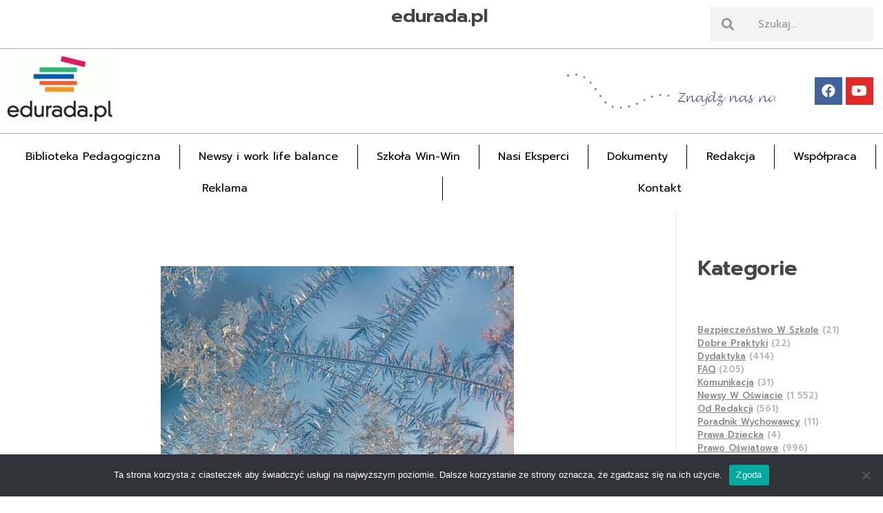

--- FILE ---
content_type: text/html; charset=UTF-8
request_url: https://edurada.pl/oszczednosc-energii-w-szkolach-chlodniej-i-ciemniej-w-weekendy/
body_size: 21944
content:
<!DOCTYPE html>
<!--[if IE 9 ]>   <html class="no-js oldie ie9 ie" lang="pl-PL" itemscope itemtype="https://schema.org/BlogPosting" > <![endif]-->
<!--[if (gt IE 9)|!(IE)]><!--> <html class="no-js" lang="pl-PL" itemscope itemtype="https://schema.org/BlogPosting" > <!--<![endif]-->
<head>
        <meta charset="UTF-8" >
        <meta http-equiv="X-UA-Compatible" content="IE=edge">
        <!-- devices setting -->
        <meta name="viewport"   content="initial-scale=1,user-scalable=no,width=device-width">

<!-- outputs by wp_head -->
<title>Oszczędność energii w szkołach &#8211; chłodniej i ciemniej w weekendy &#8211; Edurada.pl</title>
<meta name='robots' content='max-image-preview:large' />
	<style>img:is([sizes="auto" i], [sizes^="auto," i]) { contain-intrinsic-size: 3000px 1500px }</style>
	<link rel='dns-prefetch' href='//www.googletagmanager.com' />
<link rel='dns-prefetch' href='//use.fontawesome.com' />
<link rel='dns-prefetch' href='//fonts.googleapis.com' />
<link rel="alternate" type="application/rss+xml" title="Edurada.pl &raquo; Kanał z wpisami" href="https://edurada.pl/feed/" />
<link rel="alternate" type="application/rss+xml" title="Edurada.pl &raquo; Kanał z komentarzami" href="https://edurada.pl/comments/feed/" />
<link rel="alternate" type="application/rss+xml" title="Edurada.pl &raquo; Oszczędność energii w szkołach &#8211; chłodniej i ciemniej w weekendy Kanał z komentarzami" href="https://edurada.pl/oszczednosc-energii-w-szkolach-chlodniej-i-ciemniej-w-weekendy/feed/" />
<script>
window._wpemojiSettings = {"baseUrl":"https:\/\/s.w.org\/images\/core\/emoji\/15.0.3\/72x72\/","ext":".png","svgUrl":"https:\/\/s.w.org\/images\/core\/emoji\/15.0.3\/svg\/","svgExt":".svg","source":{"wpemoji":"https:\/\/edurada.pl\/wp-includes\/js\/wp-emoji.js?ver=6.7.2","twemoji":"https:\/\/edurada.pl\/wp-includes\/js\/twemoji.js?ver=6.7.2"}};
/**
 * @output wp-includes/js/wp-emoji-loader.js
 */

/**
 * Emoji Settings as exported in PHP via _print_emoji_detection_script().
 * @typedef WPEmojiSettings
 * @type {object}
 * @property {?object} source
 * @property {?string} source.concatemoji
 * @property {?string} source.twemoji
 * @property {?string} source.wpemoji
 * @property {?boolean} DOMReady
 * @property {?Function} readyCallback
 */

/**
 * Support tests.
 * @typedef SupportTests
 * @type {object}
 * @property {?boolean} flag
 * @property {?boolean} emoji
 */

/**
 * IIFE to detect emoji support and load Twemoji if needed.
 *
 * @param {Window} window
 * @param {Document} document
 * @param {WPEmojiSettings} settings
 */
( function wpEmojiLoader( window, document, settings ) {
	if ( typeof Promise === 'undefined' ) {
		return;
	}

	var sessionStorageKey = 'wpEmojiSettingsSupports';
	var tests = [ 'flag', 'emoji' ];

	/**
	 * Checks whether the browser supports offloading to a Worker.
	 *
	 * @since 6.3.0
	 *
	 * @private
	 *
	 * @returns {boolean}
	 */
	function supportsWorkerOffloading() {
		return (
			typeof Worker !== 'undefined' &&
			typeof OffscreenCanvas !== 'undefined' &&
			typeof URL !== 'undefined' &&
			URL.createObjectURL &&
			typeof Blob !== 'undefined'
		);
	}

	/**
	 * @typedef SessionSupportTests
	 * @type {object}
	 * @property {number} timestamp
	 * @property {SupportTests} supportTests
	 */

	/**
	 * Get support tests from session.
	 *
	 * @since 6.3.0
	 *
	 * @private
	 *
	 * @returns {?SupportTests} Support tests, or null if not set or older than 1 week.
	 */
	function getSessionSupportTests() {
		try {
			/** @type {SessionSupportTests} */
			var item = JSON.parse(
				sessionStorage.getItem( sessionStorageKey )
			);
			if (
				typeof item === 'object' &&
				typeof item.timestamp === 'number' &&
				new Date().valueOf() < item.timestamp + 604800 && // Note: Number is a week in seconds.
				typeof item.supportTests === 'object'
			) {
				return item.supportTests;
			}
		} catch ( e ) {}
		return null;
	}

	/**
	 * Persist the supports in session storage.
	 *
	 * @since 6.3.0
	 *
	 * @private
	 *
	 * @param {SupportTests} supportTests Support tests.
	 */
	function setSessionSupportTests( supportTests ) {
		try {
			/** @type {SessionSupportTests} */
			var item = {
				supportTests: supportTests,
				timestamp: new Date().valueOf()
			};

			sessionStorage.setItem(
				sessionStorageKey,
				JSON.stringify( item )
			);
		} catch ( e ) {}
	}

	/**
	 * Checks if two sets of Emoji characters render the same visually.
	 *
	 * This function may be serialized to run in a Worker. Therefore, it cannot refer to variables from the containing
	 * scope. Everything must be passed by parameters.
	 *
	 * @since 4.9.0
	 *
	 * @private
	 *
	 * @param {CanvasRenderingContext2D} context 2D Context.
	 * @param {string} set1 Set of Emoji to test.
	 * @param {string} set2 Set of Emoji to test.
	 *
	 * @return {boolean} True if the two sets render the same.
	 */
	function emojiSetsRenderIdentically( context, set1, set2 ) {
		// Cleanup from previous test.
		context.clearRect( 0, 0, context.canvas.width, context.canvas.height );
		context.fillText( set1, 0, 0 );
		var rendered1 = new Uint32Array(
			context.getImageData(
				0,
				0,
				context.canvas.width,
				context.canvas.height
			).data
		);

		// Cleanup from previous test.
		context.clearRect( 0, 0, context.canvas.width, context.canvas.height );
		context.fillText( set2, 0, 0 );
		var rendered2 = new Uint32Array(
			context.getImageData(
				0,
				0,
				context.canvas.width,
				context.canvas.height
			).data
		);

		return rendered1.every( function ( rendered2Data, index ) {
			return rendered2Data === rendered2[ index ];
		} );
	}

	/**
	 * Determines if the browser properly renders Emoji that Twemoji can supplement.
	 *
	 * This function may be serialized to run in a Worker. Therefore, it cannot refer to variables from the containing
	 * scope. Everything must be passed by parameters.
	 *
	 * @since 4.2.0
	 *
	 * @private
	 *
	 * @param {CanvasRenderingContext2D} context 2D Context.
	 * @param {string} type Whether to test for support of "flag" or "emoji".
	 * @param {Function} emojiSetsRenderIdentically Reference to emojiSetsRenderIdentically function, needed due to minification.
	 *
	 * @return {boolean} True if the browser can render emoji, false if it cannot.
	 */
	function browserSupportsEmoji( context, type, emojiSetsRenderIdentically ) {
		var isIdentical;

		switch ( type ) {
			case 'flag':
				/*
				 * Test for Transgender flag compatibility. Added in Unicode 13.
				 *
				 * To test for support, we try to render it, and compare the rendering to how it would look if
				 * the browser doesn't render it correctly (white flag emoji + transgender symbol).
				 */
				isIdentical = emojiSetsRenderIdentically(
					context,
					'\uD83C\uDFF3\uFE0F\u200D\u26A7\uFE0F', // as a zero-width joiner sequence
					'\uD83C\uDFF3\uFE0F\u200B\u26A7\uFE0F' // separated by a zero-width space
				);

				if ( isIdentical ) {
					return false;
				}

				/*
				 * Test for UN flag compatibility. This is the least supported of the letter locale flags,
				 * so gives us an easy test for full support.
				 *
				 * To test for support, we try to render it, and compare the rendering to how it would look if
				 * the browser doesn't render it correctly ([U] + [N]).
				 */
				isIdentical = emojiSetsRenderIdentically(
					context,
					'\uD83C\uDDFA\uD83C\uDDF3', // as the sequence of two code points
					'\uD83C\uDDFA\u200B\uD83C\uDDF3' // as the two code points separated by a zero-width space
				);

				if ( isIdentical ) {
					return false;
				}

				/*
				 * Test for English flag compatibility. England is a country in the United Kingdom, it
				 * does not have a two letter locale code but rather a five letter sub-division code.
				 *
				 * To test for support, we try to render it, and compare the rendering to how it would look if
				 * the browser doesn't render it correctly (black flag emoji + [G] + [B] + [E] + [N] + [G]).
				 */
				isIdentical = emojiSetsRenderIdentically(
					context,
					// as the flag sequence
					'\uD83C\uDFF4\uDB40\uDC67\uDB40\uDC62\uDB40\uDC65\uDB40\uDC6E\uDB40\uDC67\uDB40\uDC7F',
					// with each code point separated by a zero-width space
					'\uD83C\uDFF4\u200B\uDB40\uDC67\u200B\uDB40\uDC62\u200B\uDB40\uDC65\u200B\uDB40\uDC6E\u200B\uDB40\uDC67\u200B\uDB40\uDC7F'
				);

				return ! isIdentical;
			case 'emoji':
				/*
				 * Four and twenty blackbirds baked in a pie.
				 *
				 * To test for Emoji 15.0 support, try to render a new emoji: Blackbird.
				 *
				 * The Blackbird is a ZWJ sequence combining 🐦 Bird and ⬛ large black square.,
				 *
				 * 0x1F426 (\uD83D\uDC26) == Bird
				 * 0x200D == Zero-Width Joiner (ZWJ) that links the code points for the new emoji or
				 * 0x200B == Zero-Width Space (ZWS) that is rendered for clients not supporting the new emoji.
				 * 0x2B1B == Large Black Square
				 *
				 * When updating this test for future Emoji releases, ensure that individual emoji that make up the
				 * sequence come from older emoji standards.
				 */
				isIdentical = emojiSetsRenderIdentically(
					context,
					'\uD83D\uDC26\u200D\u2B1B', // as the zero-width joiner sequence
					'\uD83D\uDC26\u200B\u2B1B' // separated by a zero-width space
				);

				return ! isIdentical;
		}

		return false;
	}

	/**
	 * Checks emoji support tests.
	 *
	 * This function may be serialized to run in a Worker. Therefore, it cannot refer to variables from the containing
	 * scope. Everything must be passed by parameters.
	 *
	 * @since 6.3.0
	 *
	 * @private
	 *
	 * @param {string[]} tests Tests.
	 * @param {Function} browserSupportsEmoji Reference to browserSupportsEmoji function, needed due to minification.
	 * @param {Function} emojiSetsRenderIdentically Reference to emojiSetsRenderIdentically function, needed due to minification.
	 *
	 * @return {SupportTests} Support tests.
	 */
	function testEmojiSupports( tests, browserSupportsEmoji, emojiSetsRenderIdentically ) {
		var canvas;
		if (
			typeof WorkerGlobalScope !== 'undefined' &&
			self instanceof WorkerGlobalScope
		) {
			canvas = new OffscreenCanvas( 300, 150 ); // Dimensions are default for HTMLCanvasElement.
		} else {
			canvas = document.createElement( 'canvas' );
		}

		var context = canvas.getContext( '2d', { willReadFrequently: true } );

		/*
		 * Chrome on OS X added native emoji rendering in M41. Unfortunately,
		 * it doesn't work when the font is bolder than 500 weight. So, we
		 * check for bold rendering support to avoid invisible emoji in Chrome.
		 */
		context.textBaseline = 'top';
		context.font = '600 32px Arial';

		var supports = {};
		tests.forEach( function ( test ) {
			supports[ test ] = browserSupportsEmoji( context, test, emojiSetsRenderIdentically );
		} );
		return supports;
	}

	/**
	 * Adds a script to the head of the document.
	 *
	 * @ignore
	 *
	 * @since 4.2.0
	 *
	 * @param {string} src The url where the script is located.
	 *
	 * @return {void}
	 */
	function addScript( src ) {
		var script = document.createElement( 'script' );
		script.src = src;
		script.defer = true;
		document.head.appendChild( script );
	}

	settings.supports = {
		everything: true,
		everythingExceptFlag: true
	};

	// Create a promise for DOMContentLoaded since the worker logic may finish after the event has fired.
	var domReadyPromise = new Promise( function ( resolve ) {
		document.addEventListener( 'DOMContentLoaded', resolve, {
			once: true
		} );
	} );

	// Obtain the emoji support from the browser, asynchronously when possible.
	new Promise( function ( resolve ) {
		var supportTests = getSessionSupportTests();
		if ( supportTests ) {
			resolve( supportTests );
			return;
		}

		if ( supportsWorkerOffloading() ) {
			try {
				// Note that the functions are being passed as arguments due to minification.
				var workerScript =
					'postMessage(' +
					testEmojiSupports.toString() +
					'(' +
					[
						JSON.stringify( tests ),
						browserSupportsEmoji.toString(),
						emojiSetsRenderIdentically.toString()
					].join( ',' ) +
					'));';
				var blob = new Blob( [ workerScript ], {
					type: 'text/javascript'
				} );
				var worker = new Worker( URL.createObjectURL( blob ), { name: 'wpTestEmojiSupports' } );
				worker.onmessage = function ( event ) {
					supportTests = event.data;
					setSessionSupportTests( supportTests );
					worker.terminate();
					resolve( supportTests );
				};
				return;
			} catch ( e ) {}
		}

		supportTests = testEmojiSupports( tests, browserSupportsEmoji, emojiSetsRenderIdentically );
		setSessionSupportTests( supportTests );
		resolve( supportTests );
	} )
		// Once the browser emoji support has been obtained from the session, finalize the settings.
		.then( function ( supportTests ) {
			/*
			 * Tests the browser support for flag emojis and other emojis, and adjusts the
			 * support settings accordingly.
			 */
			for ( var test in supportTests ) {
				settings.supports[ test ] = supportTests[ test ];

				settings.supports.everything =
					settings.supports.everything && settings.supports[ test ];

				if ( 'flag' !== test ) {
					settings.supports.everythingExceptFlag =
						settings.supports.everythingExceptFlag &&
						settings.supports[ test ];
				}
			}

			settings.supports.everythingExceptFlag =
				settings.supports.everythingExceptFlag &&
				! settings.supports.flag;

			// Sets DOMReady to false and assigns a ready function to settings.
			settings.DOMReady = false;
			settings.readyCallback = function () {
				settings.DOMReady = true;
			};
		} )
		.then( function () {
			return domReadyPromise;
		} )
		.then( function () {
			// When the browser can not render everything we need to load a polyfill.
			if ( ! settings.supports.everything ) {
				settings.readyCallback();

				var src = settings.source || {};

				if ( src.concatemoji ) {
					addScript( src.concatemoji );
				} else if ( src.wpemoji && src.twemoji ) {
					addScript( src.twemoji );
					addScript( src.wpemoji );
				}
			}
		} );
} )( window, document, window._wpemojiSettings );
</script>
<style id='wp-emoji-styles-inline-css'>

	img.wp-smiley, img.emoji {
		display: inline !important;
		border: none !important;
		box-shadow: none !important;
		height: 1em !important;
		width: 1em !important;
		margin: 0 0.07em !important;
		vertical-align: -0.1em !important;
		background: none !important;
		padding: 0 !important;
	}
</style>
<link rel='stylesheet' id='wp-block-library-css' href='https://edurada.pl/wp-includes/css/dist/block-library/style.css?ver=6.7.2' media='all' />
<link rel='stylesheet' id='jet-engine-frontend-css' href='https://edurada.pl/wp-content/plugins/jet-engine/assets/css/frontend.css?ver=3.1.1' media='all' />
<link rel='stylesheet' id='font-awesome-svg-styles-css' href='https://edurada.pl/wp-content/uploads/font-awesome/v6.3.0/css/svg-with-js.css' media='all' />
<style id='font-awesome-svg-styles-inline-css'>
   .wp-block-font-awesome-icon svg::before,
   .wp-rich-text-font-awesome-icon svg::before {content: unset;}
</style>
<style id='classic-theme-styles-inline-css'>
/**
 * These rules are needed for backwards compatibility.
 * They should match the button element rules in the base theme.json file.
 */
.wp-block-button__link {
	color: #ffffff;
	background-color: #32373c;
	border-radius: 9999px; /* 100% causes an oval, but any explicit but really high value retains the pill shape. */

	/* This needs a low specificity so it won't override the rules from the button element if defined in theme.json. */
	box-shadow: none;
	text-decoration: none;

	/* The extra 2px are added to size solids the same as the outline versions.*/
	padding: calc(0.667em + 2px) calc(1.333em + 2px);

	font-size: 1.125em;
}

.wp-block-file__button {
	background: #32373c;
	color: #ffffff;
	text-decoration: none;
}

</style>
<style id='global-styles-inline-css'>
:root{--wp--preset--aspect-ratio--square: 1;--wp--preset--aspect-ratio--4-3: 4/3;--wp--preset--aspect-ratio--3-4: 3/4;--wp--preset--aspect-ratio--3-2: 3/2;--wp--preset--aspect-ratio--2-3: 2/3;--wp--preset--aspect-ratio--16-9: 16/9;--wp--preset--aspect-ratio--9-16: 9/16;--wp--preset--color--black: #000000;--wp--preset--color--cyan-bluish-gray: #abb8c3;--wp--preset--color--white: #ffffff;--wp--preset--color--pale-pink: #f78da7;--wp--preset--color--vivid-red: #cf2e2e;--wp--preset--color--luminous-vivid-orange: #ff6900;--wp--preset--color--luminous-vivid-amber: #fcb900;--wp--preset--color--light-green-cyan: #7bdcb5;--wp--preset--color--vivid-green-cyan: #00d084;--wp--preset--color--pale-cyan-blue: #8ed1fc;--wp--preset--color--vivid-cyan-blue: #0693e3;--wp--preset--color--vivid-purple: #9b51e0;--wp--preset--gradient--vivid-cyan-blue-to-vivid-purple: linear-gradient(135deg,rgba(6,147,227,1) 0%,rgb(155,81,224) 100%);--wp--preset--gradient--light-green-cyan-to-vivid-green-cyan: linear-gradient(135deg,rgb(122,220,180) 0%,rgb(0,208,130) 100%);--wp--preset--gradient--luminous-vivid-amber-to-luminous-vivid-orange: linear-gradient(135deg,rgba(252,185,0,1) 0%,rgba(255,105,0,1) 100%);--wp--preset--gradient--luminous-vivid-orange-to-vivid-red: linear-gradient(135deg,rgba(255,105,0,1) 0%,rgb(207,46,46) 100%);--wp--preset--gradient--very-light-gray-to-cyan-bluish-gray: linear-gradient(135deg,rgb(238,238,238) 0%,rgb(169,184,195) 100%);--wp--preset--gradient--cool-to-warm-spectrum: linear-gradient(135deg,rgb(74,234,220) 0%,rgb(151,120,209) 20%,rgb(207,42,186) 40%,rgb(238,44,130) 60%,rgb(251,105,98) 80%,rgb(254,248,76) 100%);--wp--preset--gradient--blush-light-purple: linear-gradient(135deg,rgb(255,206,236) 0%,rgb(152,150,240) 100%);--wp--preset--gradient--blush-bordeaux: linear-gradient(135deg,rgb(254,205,165) 0%,rgb(254,45,45) 50%,rgb(107,0,62) 100%);--wp--preset--gradient--luminous-dusk: linear-gradient(135deg,rgb(255,203,112) 0%,rgb(199,81,192) 50%,rgb(65,88,208) 100%);--wp--preset--gradient--pale-ocean: linear-gradient(135deg,rgb(255,245,203) 0%,rgb(182,227,212) 50%,rgb(51,167,181) 100%);--wp--preset--gradient--electric-grass: linear-gradient(135deg,rgb(202,248,128) 0%,rgb(113,206,126) 100%);--wp--preset--gradient--midnight: linear-gradient(135deg,rgb(2,3,129) 0%,rgb(40,116,252) 100%);--wp--preset--font-size--small: 13px;--wp--preset--font-size--medium: 20px;--wp--preset--font-size--large: 36px;--wp--preset--font-size--x-large: 42px;--wp--preset--spacing--20: 0.44rem;--wp--preset--spacing--30: 0.67rem;--wp--preset--spacing--40: 1rem;--wp--preset--spacing--50: 1.5rem;--wp--preset--spacing--60: 2.25rem;--wp--preset--spacing--70: 3.38rem;--wp--preset--spacing--80: 5.06rem;--wp--preset--shadow--natural: 6px 6px 9px rgba(0, 0, 0, 0.2);--wp--preset--shadow--deep: 12px 12px 50px rgba(0, 0, 0, 0.4);--wp--preset--shadow--sharp: 6px 6px 0px rgba(0, 0, 0, 0.2);--wp--preset--shadow--outlined: 6px 6px 0px -3px rgba(255, 255, 255, 1), 6px 6px rgba(0, 0, 0, 1);--wp--preset--shadow--crisp: 6px 6px 0px rgba(0, 0, 0, 1);}:where(.is-layout-flex){gap: 0.5em;}:where(.is-layout-grid){gap: 0.5em;}body .is-layout-flex{display: flex;}.is-layout-flex{flex-wrap: wrap;align-items: center;}.is-layout-flex > :is(*, div){margin: 0;}body .is-layout-grid{display: grid;}.is-layout-grid > :is(*, div){margin: 0;}:where(.wp-block-columns.is-layout-flex){gap: 2em;}:where(.wp-block-columns.is-layout-grid){gap: 2em;}:where(.wp-block-post-template.is-layout-flex){gap: 1.25em;}:where(.wp-block-post-template.is-layout-grid){gap: 1.25em;}.has-black-color{color: var(--wp--preset--color--black) !important;}.has-cyan-bluish-gray-color{color: var(--wp--preset--color--cyan-bluish-gray) !important;}.has-white-color{color: var(--wp--preset--color--white) !important;}.has-pale-pink-color{color: var(--wp--preset--color--pale-pink) !important;}.has-vivid-red-color{color: var(--wp--preset--color--vivid-red) !important;}.has-luminous-vivid-orange-color{color: var(--wp--preset--color--luminous-vivid-orange) !important;}.has-luminous-vivid-amber-color{color: var(--wp--preset--color--luminous-vivid-amber) !important;}.has-light-green-cyan-color{color: var(--wp--preset--color--light-green-cyan) !important;}.has-vivid-green-cyan-color{color: var(--wp--preset--color--vivid-green-cyan) !important;}.has-pale-cyan-blue-color{color: var(--wp--preset--color--pale-cyan-blue) !important;}.has-vivid-cyan-blue-color{color: var(--wp--preset--color--vivid-cyan-blue) !important;}.has-vivid-purple-color{color: var(--wp--preset--color--vivid-purple) !important;}.has-black-background-color{background-color: var(--wp--preset--color--black) !important;}.has-cyan-bluish-gray-background-color{background-color: var(--wp--preset--color--cyan-bluish-gray) !important;}.has-white-background-color{background-color: var(--wp--preset--color--white) !important;}.has-pale-pink-background-color{background-color: var(--wp--preset--color--pale-pink) !important;}.has-vivid-red-background-color{background-color: var(--wp--preset--color--vivid-red) !important;}.has-luminous-vivid-orange-background-color{background-color: var(--wp--preset--color--luminous-vivid-orange) !important;}.has-luminous-vivid-amber-background-color{background-color: var(--wp--preset--color--luminous-vivid-amber) !important;}.has-light-green-cyan-background-color{background-color: var(--wp--preset--color--light-green-cyan) !important;}.has-vivid-green-cyan-background-color{background-color: var(--wp--preset--color--vivid-green-cyan) !important;}.has-pale-cyan-blue-background-color{background-color: var(--wp--preset--color--pale-cyan-blue) !important;}.has-vivid-cyan-blue-background-color{background-color: var(--wp--preset--color--vivid-cyan-blue) !important;}.has-vivid-purple-background-color{background-color: var(--wp--preset--color--vivid-purple) !important;}.has-black-border-color{border-color: var(--wp--preset--color--black) !important;}.has-cyan-bluish-gray-border-color{border-color: var(--wp--preset--color--cyan-bluish-gray) !important;}.has-white-border-color{border-color: var(--wp--preset--color--white) !important;}.has-pale-pink-border-color{border-color: var(--wp--preset--color--pale-pink) !important;}.has-vivid-red-border-color{border-color: var(--wp--preset--color--vivid-red) !important;}.has-luminous-vivid-orange-border-color{border-color: var(--wp--preset--color--luminous-vivid-orange) !important;}.has-luminous-vivid-amber-border-color{border-color: var(--wp--preset--color--luminous-vivid-amber) !important;}.has-light-green-cyan-border-color{border-color: var(--wp--preset--color--light-green-cyan) !important;}.has-vivid-green-cyan-border-color{border-color: var(--wp--preset--color--vivid-green-cyan) !important;}.has-pale-cyan-blue-border-color{border-color: var(--wp--preset--color--pale-cyan-blue) !important;}.has-vivid-cyan-blue-border-color{border-color: var(--wp--preset--color--vivid-cyan-blue) !important;}.has-vivid-purple-border-color{border-color: var(--wp--preset--color--vivid-purple) !important;}.has-vivid-cyan-blue-to-vivid-purple-gradient-background{background: var(--wp--preset--gradient--vivid-cyan-blue-to-vivid-purple) !important;}.has-light-green-cyan-to-vivid-green-cyan-gradient-background{background: var(--wp--preset--gradient--light-green-cyan-to-vivid-green-cyan) !important;}.has-luminous-vivid-amber-to-luminous-vivid-orange-gradient-background{background: var(--wp--preset--gradient--luminous-vivid-amber-to-luminous-vivid-orange) !important;}.has-luminous-vivid-orange-to-vivid-red-gradient-background{background: var(--wp--preset--gradient--luminous-vivid-orange-to-vivid-red) !important;}.has-very-light-gray-to-cyan-bluish-gray-gradient-background{background: var(--wp--preset--gradient--very-light-gray-to-cyan-bluish-gray) !important;}.has-cool-to-warm-spectrum-gradient-background{background: var(--wp--preset--gradient--cool-to-warm-spectrum) !important;}.has-blush-light-purple-gradient-background{background: var(--wp--preset--gradient--blush-light-purple) !important;}.has-blush-bordeaux-gradient-background{background: var(--wp--preset--gradient--blush-bordeaux) !important;}.has-luminous-dusk-gradient-background{background: var(--wp--preset--gradient--luminous-dusk) !important;}.has-pale-ocean-gradient-background{background: var(--wp--preset--gradient--pale-ocean) !important;}.has-electric-grass-gradient-background{background: var(--wp--preset--gradient--electric-grass) !important;}.has-midnight-gradient-background{background: var(--wp--preset--gradient--midnight) !important;}.has-small-font-size{font-size: var(--wp--preset--font-size--small) !important;}.has-medium-font-size{font-size: var(--wp--preset--font-size--medium) !important;}.has-large-font-size{font-size: var(--wp--preset--font-size--large) !important;}.has-x-large-font-size{font-size: var(--wp--preset--font-size--x-large) !important;}
:where(.wp-block-post-template.is-layout-flex){gap: 1.25em;}:where(.wp-block-post-template.is-layout-grid){gap: 1.25em;}
:where(.wp-block-columns.is-layout-flex){gap: 2em;}:where(.wp-block-columns.is-layout-grid){gap: 2em;}
:root :where(.wp-block-pullquote){font-size: 1.5em;line-height: 1.6;}
</style>
<link rel='stylesheet' id='auxin-news-main-css' href='https://edurada.pl/wp-content/themes/phlox-pro/css/news.css?ver=1.6.4' media='all' />
<link rel='stylesheet' id='cookie-notice-front-css' href='https://edurada.pl/wp-content/plugins/cookie-notice/css/front.css?ver=2.5.6' media='all' />
<link rel='stylesheet' id='auxin-base-css' href='https://edurada.pl/wp-content/themes/phlox-pro/css/base.css?ver=5.14.0' media='all' />
<link rel='stylesheet' id='auxin-front-icon-css' href='https://edurada.pl/wp-content/themes/phlox-pro/css/auxin-icon.css?ver=5.14.0' media='all' />
<link rel='stylesheet' id='auxin-main-css' href='https://edurada.pl/wp-content/themes/phlox-pro/css/main.css?ver=5.14.0' media='all' />
<link rel='stylesheet' id='font-awesome-official-css' href='https://use.fontawesome.com/releases/v6.3.0/css/all.css' media='all' integrity="sha384-nYX0jQk7JxCp1jdj3j2QdJbEJaTvTlhexnpMjwIkYQLdk9ZE3/g8CBw87XP2N0pR" crossorigin="anonymous" />
<link rel='stylesheet' id='jet-elements-css' href='https://edurada.pl/wp-content/plugins/jet-elements/assets/css/jet-elements.css?ver=2.6.9' media='all' />
<link rel='stylesheet' id='jet-elements-skin-css' href='https://edurada.pl/wp-content/plugins/jet-elements/assets/css/jet-elements-skin.css?ver=2.6.9' media='all' />
<link rel='stylesheet' id='elementor-icons-css' href='https://edurada.pl/wp-content/plugins/elementor/assets/lib/eicons/css/elementor-icons.css?ver=5.25.0' media='all' />
<link rel='stylesheet' id='elementor-frontend-css' href='https://edurada.pl/wp-content/plugins/elementor/assets/css/frontend.css?ver=3.18.0' media='all' />
<link rel='stylesheet' id='swiper-css' href='https://edurada.pl/wp-content/plugins/elementor/assets/lib/swiper/css/swiper.css?ver=5.3.6' media='all' />
<link rel='stylesheet' id='elementor-post-616-css' href='https://edurada.pl/wp-content/uploads/elementor/css/post-616.css?ver=1765277873' media='all' />
<link rel='stylesheet' id='auxin-elementor-base-css' href='https://edurada.pl/wp-content/themes/phlox-pro/css/other/elementor.css?ver=5.14.0' media='all' />
<link rel='stylesheet' id='auxin-elementor-widgets-css' href='https://edurada.pl/wp-content/plugins/auxin-elements/admin/assets/css/elementor-widgets.css?ver=2.16.4' media='all' />
<link rel='stylesheet' id='mediaelement-css' href='https://edurada.pl/wp-includes/js/mediaelement/mediaelementplayer-legacy.min.css?ver=4.2.17' media='all' />
<link rel='stylesheet' id='wp-mediaelement-css' href='https://edurada.pl/wp-includes/js/mediaelement/wp-mediaelement.css?ver=6.7.2' media='all' />
<link rel='stylesheet' id='elementor-pro-css' href='https://edurada.pl/wp-content/plugins/elementor-pro/assets/css/frontend.css?ver=3.11.1' media='all' />
<link rel='stylesheet' id='jet-blog-css' href='https://edurada.pl/wp-content/plugins/jet-blog/assets/css/jet-blog.css?ver=2.3.1' media='all' />
<link rel='stylesheet' id='elementor-post-618-css' href='https://edurada.pl/wp-content/uploads/elementor/css/post-618.css?ver=1765286586' media='all' />
<link rel='stylesheet' id='elementor-post-619-css' href='https://edurada.pl/wp-content/uploads/elementor/css/post-619.css?ver=1765277873' media='all' />
<link rel='stylesheet' id='elementor-post-73961-css' href='https://edurada.pl/wp-content/uploads/elementor/css/post-73961.css?ver=1765277879' media='all' />
<style id='akismet-widget-style-inline-css'>

			.a-stats {
				--akismet-color-mid-green: #357b49;
				--akismet-color-white: #fff;
				--akismet-color-light-grey: #f6f7f7;

				max-width: 350px;
				width: auto;
			}

			.a-stats * {
				all: unset;
				box-sizing: border-box;
			}

			.a-stats strong {
				font-weight: 600;
			}

			.a-stats a.a-stats__link,
			.a-stats a.a-stats__link:visited,
			.a-stats a.a-stats__link:active {
				background: var(--akismet-color-mid-green);
				border: none;
				box-shadow: none;
				border-radius: 8px;
				color: var(--akismet-color-white);
				cursor: pointer;
				display: block;
				font-family: -apple-system, BlinkMacSystemFont, 'Segoe UI', 'Roboto', 'Oxygen-Sans', 'Ubuntu', 'Cantarell', 'Helvetica Neue', sans-serif;
				font-weight: 500;
				padding: 12px;
				text-align: center;
				text-decoration: none;
				transition: all 0.2s ease;
			}

			/* Extra specificity to deal with TwentyTwentyOne focus style */
			.widget .a-stats a.a-stats__link:focus {
				background: var(--akismet-color-mid-green);
				color: var(--akismet-color-white);
				text-decoration: none;
			}

			.a-stats a.a-stats__link:hover {
				filter: brightness(110%);
				box-shadow: 0 4px 12px rgba(0, 0, 0, 0.06), 0 0 2px rgba(0, 0, 0, 0.16);
			}

			.a-stats .count {
				color: var(--akismet-color-white);
				display: block;
				font-size: 1.5em;
				line-height: 1.4;
				padding: 0 13px;
				white-space: nowrap;
			}
		
</style>
<link rel='stylesheet' id='auxin-fonts-google-css' href='//fonts.googleapis.com/css?family=Prompt%3A100%2C100italic%2C200%2C200italic%2C300%2C300italic%2Cregular%2Citalic%2C500%2C500italic%2C600%2C600italic%2C700%2C700italic%2C800%2C800italic%2C900%2C900italic&#038;ver=9.2' media='all' />
<link rel='stylesheet' id='auxin-custom-css' href='https://edurada.pl/wp-content/uploads/phlox-pro/custom.css?ver=9.2' media='all' />
<link rel='stylesheet' id='auxin-go-pricing-css' href='https://edurada.pl/wp-content/themes/phlox-pro/css/go-pricing.css?ver=5.14.0' media='all' />
<link rel='stylesheet' id='font-awesome-official-v4shim-css' href='https://use.fontawesome.com/releases/v6.3.0/css/v4-shims.css' media='all' integrity="sha384-SQz6YOYE9rzJdPMcxCxNEmEuaYeT0ayZY/ZxArYWtTnvBwcfHI6rCwtgsOonZ+08" crossorigin="anonymous" />
<link rel='stylesheet' id='google-fonts-1-css' href='https://fonts.googleapis.com/css?family=Roboto%3A100%2C100italic%2C200%2C200italic%2C300%2C300italic%2C400%2C400italic%2C500%2C500italic%2C600%2C600italic%2C700%2C700italic%2C800%2C800italic%2C900%2C900italic%7CRoboto+Slab%3A100%2C100italic%2C200%2C200italic%2C300%2C300italic%2C400%2C400italic%2C500%2C500italic%2C600%2C600italic%2C700%2C700italic%2C800%2C800italic%2C900%2C900italic%7CRaleway%3A100%2C100italic%2C200%2C200italic%2C300%2C300italic%2C400%2C400italic%2C500%2C500italic%2C600%2C600italic%2C700%2C700italic%2C800%2C800italic%2C900%2C900italic&#038;display=swap&#038;subset=latin-ext&#038;ver=6.7.2' media='all' />
<link rel='stylesheet' id='elementor-icons-shared-0-css' href='https://edurada.pl/wp-content/plugins/elementor/assets/lib/font-awesome/css/fontawesome.css?ver=5.15.3' media='all' />
<link rel='stylesheet' id='elementor-icons-fa-brands-css' href='https://edurada.pl/wp-content/plugins/elementor/assets/lib/font-awesome/css/brands.css?ver=5.15.3' media='all' />
<link rel='stylesheet' id='elementor-icons-fa-solid-css' href='https://edurada.pl/wp-content/plugins/elementor/assets/lib/font-awesome/css/solid.css?ver=5.15.3' media='all' />
<link rel="preconnect" href="https://fonts.gstatic.com/" crossorigin><script src="https://edurada.pl/wp-includes/js/jquery/jquery.js?ver=3.7.1" id="jquery-core-js"></script>
<script src="https://edurada.pl/wp-includes/js/jquery/jquery-migrate.js?ver=3.4.1" id="jquery-migrate-js"></script>
<script src="https://edurada.pl/wp-content/plugins/auxin-pro-tools/admin/assets/js/elementor/widgets.js?ver=1.7.8" id="auxin-elementor-pro-widgets-js"></script>
<script id="cookie-notice-front-js-before">
var cnArgs = {"ajaxUrl":"https:\/\/edurada.pl\/wp-admin\/admin-ajax.php","nonce":"a59cfbe873","hideEffect":"fade","position":"bottom","onScroll":false,"onScrollOffset":100,"onClick":false,"cookieName":"cookie_notice_accepted","cookieTime":2592000,"cookieTimeRejected":2592000,"globalCookie":false,"redirection":false,"cache":false,"revokeCookies":false,"revokeCookiesOpt":"automatic"};
</script>
<script src="https://edurada.pl/wp-content/plugins/cookie-notice/js/front.js?ver=2.5.6" id="cookie-notice-front-js"></script>
<script id="auxin-modernizr-js-extra">
var auxin = {"ajax_url":"https:\/\/edurada.pl\/wp-admin\/admin-ajax.php","is_rtl":"","is_reponsive":"1","is_framed":"","frame_width":"20","wpml_lang":"en","uploadbaseurl":"https:\/\/edurada.pl\/wp-content\/uploads","nonce":"665399b6ce"};
</script>
<script id="auxin-modernizr-js-before">
/* < ![CDATA[ */
function auxinNS(n){for(var e=n.split("."),a=window,i="",r=e.length,t=0;r>t;t++)"window"!=e[t]&&(i=e[t],a[i]=a[i]||{},a=a[i]);return a;}
/* ]]> */
</script>
<script src="https://edurada.pl/wp-content/themes/phlox-pro/js/solo/modernizr-custom.min.js?ver=5.14.0" id="auxin-modernizr-js"></script>

<!-- Google tag (gtag.js) snippet added by Site Kit -->

<!-- Google Analytics snippet added by Site Kit -->
<script src="https://www.googletagmanager.com/gtag/js?id=GT-TNSFTWJ" id="google_gtagjs-js" async></script>
<script id="google_gtagjs-js-after">
window.dataLayer = window.dataLayer || [];function gtag(){dataLayer.push(arguments);}
gtag("set","linker",{"domains":["edurada.pl"]});
gtag("js", new Date());
gtag("set", "developer_id.dZTNiMT", true);
gtag("config", "GT-TNSFTWJ");
 window._googlesitekit = window._googlesitekit || {}; window._googlesitekit.throttledEvents = []; window._googlesitekit.gtagEvent = (name, data) => { var key = JSON.stringify( { name, data } ); if ( !! window._googlesitekit.throttledEvents[ key ] ) { return; } window._googlesitekit.throttledEvents[ key ] = true; setTimeout( () => { delete window._googlesitekit.throttledEvents[ key ]; }, 5 ); gtag( "event", name, { ...data, event_source: "site-kit" } ); }
</script>

<!-- End Google tag (gtag.js) snippet added by Site Kit -->

<!-- OG: 3.3.4 -->
<link rel="image_src" href="https://edurada.pl/wp-content/uploads/2022/12/wstpniak-10.01.2.jpg">
<meta name="msapplication-TileImage" content="https://edurada.pl/wp-content/uploads/2022/12/wstpniak-10.01.2.jpg">

<!-- og -->
<meta property="og:image" content="https://edurada.pl/wp-content/uploads/2022/12/wstpniak-10.01.2.jpg">
<meta property="og:image:secure_url" content="https://edurada.pl/wp-content/uploads/2022/12/wstpniak-10.01.2.jpg">
<meta property="og:image:width" content="512">
<meta property="og:image:height" content="340">
<meta property="og:image:alt" content="wstpniak-10.01.2">
<meta property="og:image:type" content="image/jpeg">
<meta property="og:description" content="Szykują się oszczędności energii w placówkach oświatowych. Niektóre magistraty będą ograniczać ogrzewanie w weekendy. Planowane też są ograniczenia w oświetleniu budynków, boisk i miejsc mniej używanych.">
<meta property="og:type" content="article">
<meta property="og:locale" content="pl_PL">
<meta property="og:site_name" content="Edurada.pl">
<meta property="og:title" content="Oszczędność energii w szkołach &#8211; chłodniej i ciemniej w weekendy">
<meta property="og:url" content="https://edurada.pl/oszczednosc-energii-w-szkolach-chlodniej-i-ciemniej-w-weekendy/">
<meta property="og:updated_time" content="2022-10-17T10:30:41+02:00">

<!-- article -->
<meta property="article:published_time" content="2022-10-17T10:30:41+00:00">
<meta property="article:modified_time" content="2022-10-17T10:30:41+00:00">
<meta property="article:section" content="Newsy w Oświacie">
<meta property="article:author:first_name" content="Anna">
<meta property="article:author:last_name" content="Kozimor-Cyganik">
<meta property="article:author:username" content="Anna Kozimor-Cyganik">

<!-- twitter -->
<meta property="twitter:partner" content="ogwp">
<meta property="twitter:card" content="summary">
<meta property="twitter:image" content="https://edurada.pl/wp-content/uploads/2022/12/wstpniak-10.01.2.jpg">
<meta property="twitter:image:alt" content="wstpniak-10.01.2">
<meta property="twitter:title" content="Oszczędność energii w szkołach &#8211; chłodniej i ciemniej w weekendy">
<meta property="twitter:description" content="Szykują się oszczędności energii w placówkach oświatowych. Niektóre magistraty będą ograniczać ogrzewanie w weekendy. Planowane też są ograniczenia w oświetleniu budynków, boisk i miejsc mniej...">
<meta property="twitter:url" content="https://edurada.pl/oszczednosc-energii-w-szkolach-chlodniej-i-ciemniej-w-weekendy/">

<!-- schema -->
<meta itemprop="image" content="https://edurada.pl/wp-content/uploads/2022/12/wstpniak-10.01.2.jpg">
<meta itemprop="name" content="Oszczędność energii w szkołach &#8211; chłodniej i ciemniej w weekendy">
<meta itemprop="description" content="Szykują się oszczędności energii w placówkach oświatowych. Niektóre magistraty będą ograniczać ogrzewanie w weekendy. Planowane też są ograniczenia w oświetleniu budynków, boisk i miejsc mniej używanych.">
<meta itemprop="datePublished" content="2022-10-17">
<meta itemprop="dateModified" content="2022-10-17T10:30:41+00:00">

<!-- profile -->
<meta property="profile:first_name" content="Anna">
<meta property="profile:last_name" content="Kozimor-Cyganik">
<meta property="profile:username" content="Anna Kozimor-Cyganik">

<!-- /OG -->

<link rel="https://api.w.org/" href="https://edurada.pl/wp-json/" /><link rel="alternate" title="JSON" type="application/json" href="https://edurada.pl/wp-json/wp/v2/posts/71815" /><link rel="EditURI" type="application/rsd+xml" title="RSD" href="https://edurada.pl/xmlrpc.php?rsd" />
<meta name="generator" content="WordPress 6.7.2" />
<link rel="canonical" href="https://edurada.pl/oszczednosc-energii-w-szkolach-chlodniej-i-ciemniej-w-weekendy/" />
<link rel='shortlink' href='https://edurada.pl/?p=71815' />
<link rel="alternate" title="oEmbed (JSON)" type="application/json+oembed" href="https://edurada.pl/wp-json/oembed/1.0/embed?url=https%3A%2F%2Fedurada.pl%2Foszczednosc-energii-w-szkolach-chlodniej-i-ciemniej-w-weekendy%2F" />
<link rel="alternate" title="oEmbed (XML)" type="text/xml+oembed" href="https://edurada.pl/wp-json/oembed/1.0/embed?url=https%3A%2F%2Fedurada.pl%2Foszczednosc-energii-w-szkolach-chlodniej-i-ciemniej-w-weekendy%2F&#038;format=xml" />
    <meta name="title"       content="Oszczędność energii w szkołach - chłodniej i ciemniej w weekendy" />
    <meta name="description" content="Szykują się oszczędności energii w placówkach oświatowych. Niektóre magistraty będą ograniczać ogrzewanie w weekendy. Planowane też są ograniczenia w oświetleniu budynków, boisk i miejsc mniej używanych." />
        <link rel="image_src"    href="https://edurada.pl/wp-content/uploads/2022/12/wstpniak-10.01.2-90x90.jpg" />
    <meta name="generator" content="Site Kit by Google 1.150.0" /><!-- Chrome, Firefox OS and Opera -->
<meta name="theme-color" content="#1bb0ce" />
<!-- Windows Phone -->
<meta name="msapplication-navbutton-color" content="#1bb0ce" />
<!-- iOS Safari -->
<meta name="apple-mobile-web-app-capable" content="yes">
<meta name="apple-mobile-web-app-status-bar-style" content="black-translucent">

<!-- pingback -->
<link rel="pingback" href="https://edurada.pl/xmlrpc.php">
<meta name="generator" content="Elementor 3.18.0; features: e_dom_optimization, e_optimized_assets_loading, e_optimized_css_loading, additional_custom_breakpoints, block_editor_assets_optimize, e_image_loading_optimization; settings: css_print_method-external, google_font-enabled, font_display-swap">
<link rel="icon" href="https://edurada.pl/wp-content/uploads/2023/08/cropped-edurada.pl-color-dark-background-e1692354107207-32x32.png" sizes="32x32" />
<link rel="icon" href="https://edurada.pl/wp-content/uploads/2023/08/cropped-edurada.pl-color-dark-background-e1692354107207-192x192.png" sizes="192x192" />
<link rel="apple-touch-icon" href="https://edurada.pl/wp-content/uploads/2023/08/cropped-edurada.pl-color-dark-background-e1692354107207-180x180.png" />
<meta name="msapplication-TileImage" content="https://edurada.pl/wp-content/uploads/2023/08/cropped-edurada.pl-color-dark-background-e1692354107207-270x270.png" />
		<style id="wp-custom-css">
				html body {	} 
		</style>
		<!-- end wp_head -->
<!-- Google tag (gtag.js) -->
<script async src="https://www.googletagmanager.com/gtag/js?id=G-C23K6YWJNV"></script>
<script>
  window.dataLayer = window.dataLayer || [];
  function gtag(){dataLayer.push(arguments);}
  gtag('js', new Date());

  gtag('config', 'G-C23K6YWJNV');
</script>
</head>


<body class="post-template-default single single-post postid-71815 single-format-standard wp-custom-logo auxin-pro cookies-not-set elementor-default elementor-kit-616 elementor-page-73961 phlox-pro aux-dom-unready aux-full-width aux-resp aux-xhd aux-top-sticky  aux-page-animation-off _auxels"  data-framed="">


<div id="inner-body">

		<div data-elementor-type="header" data-elementor-id="618" class="elementor elementor-618 elementor-location-header">
								<section class="elementor-section elementor-top-section elementor-element elementor-element-e9b4d39 elementor-section-boxed elementor-section-height-default elementor-section-height-default" data-id="e9b4d39" data-element_type="section" data-settings="{&quot;jet_parallax_layout_list&quot;:[]}">
						<div class="elementor-container elementor-column-gap-default">
					<div class="aux-parallax-section elementor-column elementor-col-33 elementor-top-column elementor-element elementor-element-053c1f1" data-id="053c1f1" data-element_type="column">
			<div class="elementor-widget-wrap">
									</div>
		</div>
				<div class="aux-parallax-section elementor-column elementor-col-33 elementor-top-column elementor-element elementor-element-d7ec685" data-id="d7ec685" data-element_type="column">
			<div class="elementor-widget-wrap elementor-element-populated">
								<div class="elementor-element elementor-element-e37d3c1 elementor-widget elementor-widget-heading" data-id="e37d3c1" data-element_type="widget" data-widget_type="heading.default">
				<div class="elementor-widget-container">
			<h3 class="elementor-heading-title elementor-size-default">edurada.pl</h3>		</div>
				</div>
					</div>
		</div>
				<div class="aux-parallax-section elementor-column elementor-col-33 elementor-top-column elementor-element elementor-element-79a4fc8" data-id="79a4fc8" data-element_type="column" data-settings="{&quot;background_background&quot;:&quot;classic&quot;}">
			<div class="elementor-widget-wrap elementor-element-populated">
								<div class="elementor-element elementor-element-6fadfe7 elementor-search-form--skin-minimal elementor-widget elementor-widget-search-form" data-id="6fadfe7" data-element_type="widget" data-settings="{&quot;skin&quot;:&quot;minimal&quot;}" data-widget_type="search-form.default">
				<div class="elementor-widget-container">
					<form class="elementor-search-form" role="search" action="https://edurada.pl" method="get">
									<div class="elementor-search-form__container">
									<div class="elementor-search-form__icon">
						<i aria-hidden="true" class="fas fa-search"></i>						<span class="elementor-screen-only">Search</span>
					</div>
								<input placeholder="   Szukaj..." class="elementor-search-form__input" type="search" name="s" title="Search" value="">
															</div>
		</form>
				</div>
				</div>
					</div>
		</div>
							</div>
		</section>
				<section class="elementor-section elementor-top-section elementor-element elementor-element-98117f0 elementor-section-boxed elementor-section-height-default elementor-section-height-default" data-id="98117f0" data-element_type="section" data-settings="{&quot;jet_parallax_layout_list&quot;:[]}">
						<div class="elementor-container elementor-column-gap-default">
					<div class="aux-parallax-section elementor-column elementor-col-33 elementor-top-column elementor-element elementor-element-c8bbf00" data-id="c8bbf00" data-element_type="column">
			<div class="elementor-widget-wrap elementor-element-populated">
								<div class="elementor-element elementor-element-8397a86 elementor-widget elementor-widget-aux_logo" data-id="8397a86" data-element_type="widget" data-widget_type="aux_logo.default">
				<div class="elementor-widget-container">
			<div class="aux-widget-logo"><a class="aux-logo-anchor aux-has-logo" title="Edurada.pl" href="https://edurada.pl/"><img width="172" height="107" src="https://edurada.pl/wp-content/uploads/2022/12/cropped-toplogo.gif" class="aux-attachment aux-featured-image attachment-172x107 aux-attachment-id-624 " alt="cropped-toplogo.gif" data-ratio="1.61" data-original-w="172" /></a><section class="aux-logo-text"><h3 class="site-title"><a href="https://edurada.pl/" title="Edurada.pl">Edurada.pl</a></h3></section></div>		</div>
				</div>
					</div>
		</div>
				<div class="aux-parallax-section elementor-column elementor-col-33 elementor-top-column elementor-element elementor-element-1eced07 elementor-hidden-mobile" data-id="1eced07" data-element_type="column">
			<div class="elementor-widget-wrap elementor-element-populated">
								<div class="elementor-element elementor-element-9c187ed elementor-widget elementor-widget-image" data-id="9c187ed" data-element_type="widget" data-widget_type="image.default">
				<div class="elementor-widget-container">
															<img width="311" height="54" src="https://edurada.pl/wp-content/uploads/2023/03/12qe.png" class="attachment-large size-large wp-image-73903" alt="" />															</div>
				</div>
					</div>
		</div>
				<div class="aux-parallax-section elementor-column elementor-col-33 elementor-top-column elementor-element elementor-element-47c6c1d" data-id="47c6c1d" data-element_type="column">
			<div class="elementor-widget-wrap elementor-element-populated">
								<div class="elementor-element elementor-element-c715764 elementor-shape-square e-grid-align-right elementor-grid-0 elementor-widget elementor-widget-social-icons" data-id="c715764" data-element_type="widget" data-widget_type="social-icons.default">
				<div class="elementor-widget-container">
					<div class="elementor-social-icons-wrapper elementor-grid">
							<span class="elementor-grid-item">
					<a class="elementor-icon elementor-social-icon elementor-social-icon-facebook elementor-repeater-item-d296f56" href="https://www.facebook.com/eduradaPL" target="_blank">
						<span class="elementor-screen-only">Facebook</span>
						<i class="fab fa-facebook"></i>					</a>
				</span>
							<span class="elementor-grid-item">
					<a class="elementor-icon elementor-social-icon elementor-social-icon-youtube elementor-repeater-item-f9e84f5" href="https://www.youtube.com/c/InstytutKszta%C5%82ceniaEkoTur" target="_blank">
						<span class="elementor-screen-only">Youtube</span>
						<i class="fab fa-youtube"></i>					</a>
				</span>
					</div>
				</div>
				</div>
					</div>
		</div>
							</div>
		</section>
				<section class="elementor-section elementor-top-section elementor-element elementor-element-6b93cce elementor-section-boxed elementor-section-height-default elementor-section-height-default" data-id="6b93cce" data-element_type="section" data-settings="{&quot;jet_parallax_layout_list&quot;:[]}">
						<div class="elementor-container elementor-column-gap-default">
					<div class="aux-parallax-section elementor-column elementor-col-100 elementor-top-column elementor-element elementor-element-5c95807" data-id="5c95807" data-element_type="column">
			<div class="elementor-widget-wrap elementor-element-populated">
								<div class="elementor-element elementor-element-8c7b8d1 elementor-nav-menu__align-justify elementor-nav-menu--dropdown-tablet elementor-nav-menu__text-align-aside elementor-nav-menu--toggle elementor-nav-menu--burger elementor-widget elementor-widget-nav-menu" data-id="8c7b8d1" data-element_type="widget" data-settings="{&quot;layout&quot;:&quot;horizontal&quot;,&quot;submenu_icon&quot;:{&quot;value&quot;:&quot;&lt;i class=\&quot;fas fa-caret-down\&quot;&gt;&lt;\/i&gt;&quot;,&quot;library&quot;:&quot;fa-solid&quot;},&quot;toggle&quot;:&quot;burger&quot;}" data-widget_type="nav-menu.default">
				<div class="elementor-widget-container">
						<nav class="elementor-nav-menu--main elementor-nav-menu__container elementor-nav-menu--layout-horizontal e--pointer-background e--animation-fade">
				<!-- start master menu -->
<ul id="menu-1-8c7b8d1" class="elementor-nav-menu"><li class="menu-item menu-item-type-post_type menu-item-object-page current_page_parent menu-item-72415"><a href="https://edurada.pl/biblioteka-pedagogiczna/" class="elementor-item">Biblioteka Pedagogiczna</a></li>
<li class="menu-item menu-item-type-post_type menu-item-object-page menu-item-60257"><a href="https://edurada.pl/newsy-w-oswiacie/" class="elementor-item">Newsy i work life balance</a></li>
<li class="menu-item menu-item-type-post_type menu-item-object-page menu-item-77008"><a href="https://edurada.pl/szkola-dialogu-w-modelu-win-win/" class="elementor-item">Szkoła Win-Win</a></li>
<li class="menu-item menu-item-type-post_type menu-item-object-page menu-item-60225"><a href="https://edurada.pl/nasi-eksperci/" class="elementor-item">Nasi Eksperci</a></li>
<li class="menu-item menu-item-type-post_type menu-item-object-page menu-item-73595"><a href="https://edurada.pl/dokumenty/" class="elementor-item">Dokumenty</a></li>
<li class="menu-item menu-item-type-post_type menu-item-object-page menu-item-73885"><a href="https://edurada.pl/redakcja-2/" class="elementor-item">Redakcja</a></li>
<li class="menu-item menu-item-type-post_type menu-item-object-page menu-item-72317"><a href="https://edurada.pl/wspolpraca/" class="elementor-item">Współpraca</a></li>
<li class="menu-item menu-item-type-post_type menu-item-object-page menu-item-72316"><a href="https://edurada.pl/reklama/" class="elementor-item">Reklama</a></li>
<li class="menu-item menu-item-type-post_type menu-item-object-page menu-item-72315"><a href="https://edurada.pl/kontakt/" class="elementor-item">Kontakt</a></li>
</ul>
<!-- end master menu -->
			</nav>
					<div class="elementor-menu-toggle" role="button" tabindex="0" aria-label="Menu Toggle" aria-expanded="false">
			<i aria-hidden="true" role="presentation" class="elementor-menu-toggle__icon--open icon icon-menu-9"></i><i aria-hidden="true" role="presentation" class="elementor-menu-toggle__icon--close eicon-close"></i>			<span class="elementor-screen-only">Menu</span>
		</div>
					<nav class="elementor-nav-menu--dropdown elementor-nav-menu__container" aria-hidden="true">
				<!-- start master menu -->
<ul id="menu-2-8c7b8d1" class="elementor-nav-menu"><li class="menu-item menu-item-type-post_type menu-item-object-page current_page_parent menu-item-72415"><a href="https://edurada.pl/biblioteka-pedagogiczna/" class="elementor-item" tabindex="-1">Biblioteka Pedagogiczna</a></li>
<li class="menu-item menu-item-type-post_type menu-item-object-page menu-item-60257"><a href="https://edurada.pl/newsy-w-oswiacie/" class="elementor-item" tabindex="-1">Newsy i work life balance</a></li>
<li class="menu-item menu-item-type-post_type menu-item-object-page menu-item-77008"><a href="https://edurada.pl/szkola-dialogu-w-modelu-win-win/" class="elementor-item" tabindex="-1">Szkoła Win-Win</a></li>
<li class="menu-item menu-item-type-post_type menu-item-object-page menu-item-60225"><a href="https://edurada.pl/nasi-eksperci/" class="elementor-item" tabindex="-1">Nasi Eksperci</a></li>
<li class="menu-item menu-item-type-post_type menu-item-object-page menu-item-73595"><a href="https://edurada.pl/dokumenty/" class="elementor-item" tabindex="-1">Dokumenty</a></li>
<li class="menu-item menu-item-type-post_type menu-item-object-page menu-item-73885"><a href="https://edurada.pl/redakcja-2/" class="elementor-item" tabindex="-1">Redakcja</a></li>
<li class="menu-item menu-item-type-post_type menu-item-object-page menu-item-72317"><a href="https://edurada.pl/wspolpraca/" class="elementor-item" tabindex="-1">Współpraca</a></li>
<li class="menu-item menu-item-type-post_type menu-item-object-page menu-item-72316"><a href="https://edurada.pl/reklama/" class="elementor-item" tabindex="-1">Reklama</a></li>
<li class="menu-item menu-item-type-post_type menu-item-object-page menu-item-72315"><a href="https://edurada.pl/kontakt/" class="elementor-item" tabindex="-1">Kontakt</a></li>
</ul>
<!-- end master menu -->
			</nav>
				</div>
				</div>
					</div>
		</div>
							</div>
		</section>
						</div>
		
    <main id="main" class="aux-main aux-territory  aux-single aux-boxed-container aux-content-top-margin right-sidebar aux-has-sidebar aux-sidebar-style-border aux-user-entry" >
        <div class="aux-wrapper">
            <div class="aux-container aux-fold">

                <div id="primary" class="aux-primary" >
                    <div class="content" role="main"  >

                        		<div data-elementor-type="single-post" data-elementor-id="73961" class="elementor elementor-73961 elementor-location-single post-71815 post type-post status-publish format-standard has-post-thumbnail hentry category-newsywoswiacie">
								<section class="elementor-section elementor-top-section elementor-element elementor-element-dd61b7b elementor-section-boxed elementor-section-height-default elementor-section-height-default" data-id="dd61b7b" data-element_type="section" data-settings="{&quot;jet_parallax_layout_list&quot;:[]}">
						<div class="elementor-container elementor-column-gap-default">
					<div class="aux-parallax-section elementor-column elementor-col-100 elementor-top-column elementor-element elementor-element-bca2c94" data-id="bca2c94" data-element_type="column">
			<div class="elementor-widget-wrap elementor-element-populated">
								<div class="elementor-element elementor-element-e75a97c elementor-widget elementor-widget-theme-post-featured-image elementor-widget-image" data-id="e75a97c" data-element_type="widget" data-widget_type="theme-post-featured-image.default">
				<div class="elementor-widget-container">
															<img loading="lazy" width="512" height="340" src="https://edurada.pl/wp-content/uploads/2022/12/wstpniak-10.01.2.jpg" class="attachment-full size-full wp-image-65972" alt="" />															</div>
				</div>
				<div class="elementor-element elementor-element-5fd6d63 elementor-widget elementor-widget-theme-post-title elementor-page-title elementor-widget-heading" data-id="5fd6d63" data-element_type="widget" data-widget_type="theme-post-title.default">
				<div class="elementor-widget-container">
			<h1 class="elementor-heading-title elementor-size-default">Oszczędność energii w szkołach &#8211; chłodniej i ciemniej w weekendy</h1>		</div>
				</div>
				<div class="elementor-element elementor-element-fab615d elementor-widget elementor-widget-post-info" data-id="fab615d" data-element_type="widget" data-widget_type="post-info.default">
				<div class="elementor-widget-container">
					<ul class="elementor-inline-items elementor-icon-list-items elementor-post-info">
								<li class="elementor-icon-list-item elementor-repeater-item-72a62ca elementor-inline-item" itemprop="author">
						<a href="https://edurada.pl/author/autor11250/">
											<span class="elementor-icon-list-icon">
								<i aria-hidden="true" class="far fa-user-circle"></i>							</span>
									<span class="elementor-icon-list-text elementor-post-info__item elementor-post-info__item--type-author">
										Anna Kozimor-Cyganik					</span>
									</a>
				</li>
				<li class="elementor-icon-list-item elementor-repeater-item-6ddadbc elementor-inline-item" itemprop="datePublished">
						<a href="https://edurada.pl/2022/10/17/">
											<span class="elementor-icon-list-icon">
								<i aria-hidden="true" class="fas fa-calendar"></i>							</span>
									<span class="elementor-icon-list-text elementor-post-info__item elementor-post-info__item--type-date">
										17 października, 2022					</span>
									</a>
				</li>
				<li class="elementor-icon-list-item elementor-repeater-item-e6b59fb elementor-inline-item" itemprop="about">
										<span class="elementor-icon-list-icon">
								<i aria-hidden="true" class="fas fa-tags"></i>							</span>
									<span class="elementor-icon-list-text elementor-post-info__item elementor-post-info__item--type-terms">
										<span class="elementor-post-info__terms-list">
				<a href="https://edurada.pl/category/newsywoswiacie/" class="elementor-post-info__terms-list-item">Newsy w Oświacie</a>				</span>
					</span>
								</li>
				</ul>
				</div>
				</div>
				<div class="elementor-element elementor-element-7019ad5 elementor-widget elementor-widget-theme-post-excerpt" data-id="7019ad5" data-element_type="widget" data-widget_type="theme-post-excerpt.default">
				<div class="elementor-widget-container">
			Szykują się oszczędności energii w placówkach oświatowych. Niektóre magistraty będą ograniczać ogrzewanie w weekendy. Planowane też są ograniczenia w oświetleniu budynków, boisk i miejsc mniej używanych.		</div>
				</div>
				<div class="elementor-element elementor-element-69a2e43 elementor-widget elementor-widget-theme-post-content" data-id="69a2e43" data-element_type="widget" data-widget_type="theme-post-content.default">
				<div class="elementor-widget-container">
			<p>&#8222;Program oszczędzania został opracowany w taki sposób, by w jak najmniejszym stopniu oddziaływał na komfort uczniów przebywających w szkołach. Nie ma w nim mowy o jakichkolwiek działaniach, które mogłyby negatywnie wpłynąć na bezpieczeństwo i zdrowie uczniów, czy poziom kształcenia. Nacisk położony jest przede wszystkim na wyłączanie światła w pomieszczeniach nieużywanych, wyłączanie urządzeń, które nie są niezbędne do prowadzenia zajęć – takich jak neony, wewnętrzne ekrany informacyjne, iluminacje&#8221; &#8211; poinformowała wiceprezydent Warszawy Renata Kaznowska.</p>
<p>Źródło i cały tekst: <a href="https://www.portalsamorzadowy.pl/edukacja/szkoly-ograniczaja-ogrzewanie-i-oswietlenie-bedzie-chlodniej-i-ciemniej,411970.html">https://samorzad.pap.pl/kategoria/aktualnosci/oszczednosc-energii-w-szkolach-chlodniej-i-ciemniej-w-weekendy</a></p>
		</div>
				</div>
					</div>
		</div>
							</div>
		</section>
				<section class="elementor-section elementor-top-section elementor-element elementor-element-41b2110 elementor-section-boxed elementor-section-height-default elementor-section-height-default" data-id="41b2110" data-element_type="section" data-settings="{&quot;jet_parallax_layout_list&quot;:[]}">
						<div class="elementor-container elementor-column-gap-default">
					<div class="aux-parallax-section elementor-column elementor-col-100 elementor-top-column elementor-element elementor-element-26c4ac3" data-id="26c4ac3" data-element_type="column">
			<div class="elementor-widget-wrap elementor-element-populated">
								<div class="elementor-element elementor-element-3970eb4 elementor-widget elementor-widget-post-navigation" data-id="3970eb4" data-element_type="widget" data-widget_type="post-navigation.default">
				<div class="elementor-widget-container">
					<div class="elementor-post-navigation">
			<div class="elementor-post-navigation__prev elementor-post-navigation__link">
				<a href="https://edurada.pl/jak-warto-rozmawiac-z-rodzicami-w-szkole/" rel="prev"><span class="post-navigation__arrow-wrapper post-navigation__arrow-prev"><i class="fa fa-angle-double-left" aria-hidden="true"></i><span class="elementor-screen-only">Prev</span></span><span class="elementor-post-navigation__link__prev"><span class="post-navigation__prev--label">Poprzedni post</span><span class="post-navigation__prev--title">Jak warto rozmawiać z rodzicami w szkole?</span></span></a>			</div>
						<div class="elementor-post-navigation__next elementor-post-navigation__link">
				<a href="https://edurada.pl/granty-dla-mlodziezy-w-ramach-programu-generacja-v4/" rel="next"><span class="elementor-post-navigation__link__next"><span class="post-navigation__next--label">Następny post</span><span class="post-navigation__next--title">GRANTY DLA MŁODZIEŻY W RAMACH PROGRAMU „GENERACJA V4”</span></span><span class="post-navigation__arrow-wrapper post-navigation__arrow-next"><i class="fa fa-angle-double-right" aria-hidden="true"></i><span class="elementor-screen-only">Next</span></span></a>			</div>
		</div>
				</div>
				</div>
				<div class="elementor-element elementor-element-b833487 elementor-widget elementor-widget-post-comments" data-id="b833487" data-element_type="widget" data-widget_type="post-comments.theme_comments">
				<div class="elementor-widget-container">
			

<!-- Możesz rozpocząć edycję tutaj. -->


        <!-- Jeśli komentarze są otwarte, ale nie ma komentarzy. -->

    


	<div id="respond" class="comment-respond">
		<h3 id="reply-title" class="comment-reply-title"><span>Add a Comment</span> <small><a rel="nofollow" id="cancel-comment-reply-link" href="/oszczednosc-energii-w-szkolach-chlodniej-i-ciemniej-w-weekendy/#respond" style="display:none;">Anuluj pisanie odpowiedzi</a></small></h3><form action="https://edurada.pl/wp-comments-post.php" method="post" id="commentform" class="comment-form " novalidate><p class = "comment-notes">Your email address will not be published. Required fields are marked *</p><div class="aux-input-group aux-inline-inputs"><input type="text"  name="author" id="author" placeholder="Imię (wymagane)" value="" size="22" aria-required='true' required /></div>
<div class="aux-input-group aux-inline-inputs"><input type="email" name="email"  id="email"  placeholder="E-mail (wymagany)" value="" aria-required='true' required /></div>
<div class="aux-input-group aux-inline-inputs"><input type="url"   name="url"    id="url"    placeholder="Strona internetowa" value="" size="22" /></div>
<div class="aux-form-cookies-consent comment-form-cookies-consent"><input id="wp-comment-cookies-consent" name="wp-comment-cookies-consent" class="aux-checkbox" type="checkbox" value="yes" /><label for="wp-comment-cookies-consent">Zapisz moje imię, e-mail i stronę internetową w tej przeglądarce do następnego komentarza.</label></div>
<div class="g-recaptcha" style="transform: scale(0.9); -webkit-transform: scale(0.9); transform-origin: 0 0; -webkit-transform-origin: 0 0;" data-sitekey="6LeXhi0qAAAAAInJYnOgwtgvsh1pjiGrmEOlNNkL"></div><script src='https://www.google.com/recaptcha/api.js?ver=1.30' id='wpcaptcha-recaptcha-js'></script><div class="aux-input-group aux-block-inputs"><textarea name="comment" id="comment" cols="58" rows="10" placeholder="Komentarz" ></textarea></div><p class="form-submit"><input name="submit" type="submit" id="submit" class="submit" value="Wyślij" /> <input type='hidden' name='comment_post_ID' value='71815' id='comment_post_ID' />
<input type='hidden' name='comment_parent' id='comment_parent' value='0' />
</p><p style="display: none !important;" class="akismet-fields-container" data-prefix="ak_"><label>&#916;<textarea name="ak_hp_textarea" cols="45" rows="8" maxlength="100"></textarea></label><input type="hidden" id="ak_js_1" name="ak_js" value="161"/><script>document.getElementById( "ak_js_1" ).setAttribute( "value", ( new Date() ).getTime() );</script></p></form>	</div><!-- #respond -->
			</div>
				</div>
					</div>
		</div>
							</div>
		</section>
						</div>
		
                    </div><!-- end content -->
                </div><!-- end primary -->


                
            <aside class="aux-sidebar aux-sidebar-primary">
                <div class="sidebar-inner">
                    <div class="sidebar-content">
<div class="aux-widget-area"><section id="block-8" class=" aux-open widget-container widget_block ">
<h2 class="wp-block-heading">Kategorie</h2>
</section><section id="block-9" class=" aux-open widget-container widget_block widget_categories "><ul style="text-transform:capitalize;" class="wp-block-categories-list wp-block-categories has-small-font-size">	<li class="cat-item cat-item-115"><a href="https://edurada.pl/category/bezpieczenstwo-w-szkole/">Bezpieczeństwo w szkole</a> (21)
</li>
	<li class="cat-item cat-item-117"><a href="https://edurada.pl/category/dobre-praktyki/">Dobre praktyki</a> (22)
</li>
	<li class="cat-item cat-item-12"><a href="https://edurada.pl/category/dydaktyka/">Dydaktyka</a> (414)
</li>
	<li class="cat-item cat-item-74"><a href="https://edurada.pl/category/faq/">FAQ</a> (205)
</li>
	<li class="cat-item cat-item-35"><a href="https://edurada.pl/category/komunikacja/">Komunikacja</a> (31)
</li>
	<li class="cat-item cat-item-76"><a href="https://edurada.pl/category/newsywoswiacie/">Newsy w Oświacie</a> (1&nbsp;552)
</li>
	<li class="cat-item cat-item-21"><a href="https://edurada.pl/category/od-redakcji/">Od redakcji</a> (561)
</li>
	<li class="cat-item cat-item-114"><a href="https://edurada.pl/category/poradnik-wychowawcy/">Poradnik wychowawcy</a> (11)
</li>
	<li class="cat-item cat-item-119"><a href="https://edurada.pl/category/prawa-dziecka/">Prawa dziecka</a> (4)
</li>
	<li class="cat-item cat-item-5"><a href="https://edurada.pl/category/prawo-oswiatowe/">Prawo oświatowe</a> (996)
</li>
	<li class="cat-item cat-item-6"><a href="https://edurada.pl/category/psychologia-i-pedagogika/">Psychologia i pedagogika</a> (927)
</li>
	<li class="cat-item cat-item-118"><a href="https://edurada.pl/category/rozwoj-osobisty/">Rozwój osobisty</a> (23)
</li>
	<li class="cat-item cat-item-7"><a href="https://edurada.pl/category/system-pomocy-psychologiczno-pedagogicznej/">System pomocy psychologiczno-pedagogicznej</a> (107)
</li>
	<li class="cat-item cat-item-1"><a href="https://edurada.pl/category/uncategorized/">Uncategorized</a> (49)
</li>
	<li class="cat-item cat-item-141"><a href="https://edurada.pl/category/win-win/">Win-Win</a> (14)
</li>
	<li class="cat-item cat-item-116"><a href="https://edurada.pl/category/wychowanie/">Wychowanie</a> (9)
</li>
	<li class="cat-item cat-item-113"><a href="https://edurada.pl/category/zarzadzanie-oswiata/">Zarządzanie Oświatą</a> (3)
</li>
</ul></section></div>                    </div><!-- end sidebar-content -->
                </div><!-- end sidebar-inner -->
            </aside><!-- end primary siderbar -->


            </div><!-- end container -->
        </div><!-- end wrapper -->
    </main><!-- end main -->

		<div data-elementor-type="footer" data-elementor-id="619" class="elementor elementor-619 elementor-location-footer">
								<section class="elementor-section elementor-top-section elementor-element elementor-element-576f1bd elementor-section-height-min-height elementor-section-items-stretch elementor-section-boxed elementor-section-height-default" data-id="576f1bd" data-element_type="section" data-settings="{&quot;jet_parallax_layout_list&quot;:[],&quot;background_background&quot;:&quot;classic&quot;}">
						<div class="elementor-container elementor-column-gap-default">
					<div class="aux-parallax-section elementor-column elementor-col-33 elementor-top-column elementor-element elementor-element-cbcefd5" data-id="cbcefd5" data-element_type="column">
			<div class="elementor-widget-wrap elementor-element-populated">
								<div class="elementor-element elementor-element-71d0b07 elementor-widget elementor-widget-image" data-id="71d0b07" data-element_type="widget" data-widget_type="image.default">
				<div class="elementor-widget-container">
															<img width="172" height="108" src="https://edurada.pl/wp-content/uploads/2023/03/edurada.pl-color-dark-background.png" class="attachment-large size-large wp-image-73940" alt="" />															</div>
				</div>
					</div>
		</div>
				<div class="aux-parallax-section elementor-column elementor-col-33 elementor-top-column elementor-element elementor-element-d26418b" data-id="d26418b" data-element_type="column">
			<div class="elementor-widget-wrap elementor-element-populated">
								<div class="elementor-element elementor-element-15db937 elementor-widget elementor-widget-heading" data-id="15db937" data-element_type="widget" data-widget_type="heading.default">
				<div class="elementor-widget-container">
			<h4 class="elementor-heading-title elementor-size-default">Szybka nawigacja</h4>		</div>
				</div>
				<div class="elementor-element elementor-element-c96e09c elementor-nav-menu__align-left elementor-nav-menu--dropdown-none elementor-widget elementor-widget-nav-menu" data-id="c96e09c" data-element_type="widget" data-settings="{&quot;layout&quot;:&quot;vertical&quot;,&quot;submenu_icon&quot;:{&quot;value&quot;:&quot;&lt;i class=\&quot;fas fa-caret-down\&quot;&gt;&lt;\/i&gt;&quot;,&quot;library&quot;:&quot;fa-solid&quot;}}" data-widget_type="nav-menu.default">
				<div class="elementor-widget-container">
						<nav class="elementor-nav-menu--main elementor-nav-menu__container elementor-nav-menu--layout-vertical e--pointer-background e--animation-fade">
				<!-- start master menu -->
<ul id="menu-1-c96e09c" class="elementor-nav-menu sm-vertical"><li class="menu-item menu-item-type-custom menu-item-object-custom menu-item-14833"><a href="#" class="elementor-item elementor-item-anchor">Strona Główna</a></li>
<li class="menu-item menu-item-type-custom menu-item-object-custom menu-item-14836"><a href="/nasi-eksperci/" class="elementor-item">Nasi eksperci</a></li>
<li class="menu-item menu-item-type-custom menu-item-object-custom menu-item-14841"><a href="/dokumenty/" class="elementor-item">Dokumenty</a></li>
<li class="menu-item menu-item-type-custom menu-item-object-custom menu-item-14842"><a href="/redakcja-2/" class="elementor-item">Redakcja</a></li>
<li class="menu-item menu-item-type-custom menu-item-object-custom menu-item-14843"><a href="/wspolpraca/" class="elementor-item">Współpraca</a></li>
<li class="menu-item menu-item-type-custom menu-item-object-custom menu-item-14844"><a href="/reklama/" class="elementor-item">Reklama</a></li>
<li class="menu-item menu-item-type-post_type menu-item-object-page menu-item-77002"><a href="https://edurada.pl/rodo/" class="elementor-item">RODO</a></li>
<li class="menu-item menu-item-type-custom menu-item-object-custom menu-item-14839"><a href="/kontakt/" class="elementor-item">Kontakt</a></li>
</ul>
<!-- end master menu -->
			</nav>
						<nav class="elementor-nav-menu--dropdown elementor-nav-menu__container" aria-hidden="true">
				<!-- start master menu -->
<ul id="menu-2-c96e09c" class="elementor-nav-menu sm-vertical"><li class="menu-item menu-item-type-custom menu-item-object-custom menu-item-14833"><a href="#" class="elementor-item elementor-item-anchor" tabindex="-1">Strona Główna</a></li>
<li class="menu-item menu-item-type-custom menu-item-object-custom menu-item-14836"><a href="/nasi-eksperci/" class="elementor-item" tabindex="-1">Nasi eksperci</a></li>
<li class="menu-item menu-item-type-custom menu-item-object-custom menu-item-14841"><a href="/dokumenty/" class="elementor-item" tabindex="-1">Dokumenty</a></li>
<li class="menu-item menu-item-type-custom menu-item-object-custom menu-item-14842"><a href="/redakcja-2/" class="elementor-item" tabindex="-1">Redakcja</a></li>
<li class="menu-item menu-item-type-custom menu-item-object-custom menu-item-14843"><a href="/wspolpraca/" class="elementor-item" tabindex="-1">Współpraca</a></li>
<li class="menu-item menu-item-type-custom menu-item-object-custom menu-item-14844"><a href="/reklama/" class="elementor-item" tabindex="-1">Reklama</a></li>
<li class="menu-item menu-item-type-post_type menu-item-object-page menu-item-77002"><a href="https://edurada.pl/rodo/" class="elementor-item" tabindex="-1">RODO</a></li>
<li class="menu-item menu-item-type-custom menu-item-object-custom menu-item-14839"><a href="/kontakt/" class="elementor-item" tabindex="-1">Kontakt</a></li>
</ul>
<!-- end master menu -->
			</nav>
				</div>
				</div>
					</div>
		</div>
				<div class="aux-parallax-section elementor-column elementor-col-33 elementor-top-column elementor-element elementor-element-5bd5453" data-id="5bd5453" data-element_type="column">
			<div class="elementor-widget-wrap elementor-element-populated">
								<div class="elementor-element elementor-element-35eb5d7 elementor-widget elementor-widget-heading" data-id="35eb5d7" data-element_type="widget" data-widget_type="heading.default">
				<div class="elementor-widget-container">
			<h4 class="elementor-heading-title elementor-size-default">Kategorie treści</h4>		</div>
				</div>
				<div class="elementor-element elementor-element-295127c elementor-nav-menu__align-left elementor-nav-menu--dropdown-none elementor-widget elementor-widget-nav-menu" data-id="295127c" data-element_type="widget" data-settings="{&quot;layout&quot;:&quot;vertical&quot;,&quot;submenu_icon&quot;:{&quot;value&quot;:&quot;&lt;i class=\&quot;fas fa-caret-down\&quot;&gt;&lt;\/i&gt;&quot;,&quot;library&quot;:&quot;fa-solid&quot;}}" data-widget_type="nav-menu.default">
				<div class="elementor-widget-container">
						<nav class="elementor-nav-menu--main elementor-nav-menu__container elementor-nav-menu--layout-vertical e--pointer-background e--animation-fade">
				<!-- start master menu -->
<ul id="menu-1-295127c" class="elementor-nav-menu sm-vertical"><li class="menu-item menu-item-type-taxonomy menu-item-object-category menu-item-73610"><a href="https://edurada.pl/category/dydaktyka/" class="elementor-item">Dydaktyka</a></li>
<li class="menu-item menu-item-type-taxonomy menu-item-object-category menu-item-73611"><a href="https://edurada.pl/category/od-redakcji/" class="elementor-item">Od redakcji</a></li>
<li class="menu-item menu-item-type-taxonomy menu-item-object-category menu-item-73612"><a href="https://edurada.pl/category/prawo-oswiatowe/" class="elementor-item">Prawo oświatowe</a></li>
<li class="menu-item menu-item-type-taxonomy menu-item-object-category menu-item-73613"><a href="https://edurada.pl/category/psychologia-i-pedagogika/" class="elementor-item">Psychologia i pedagogika</a></li>
<li class="menu-item menu-item-type-taxonomy menu-item-object-category menu-item-73614"><a href="https://edurada.pl/category/system-pomocy-psychologiczno-pedagogicznej/" class="elementor-item">System pomocy psychologiczno-pedagogicznej</a></li>
</ul>
<!-- end master menu -->
			</nav>
						<nav class="elementor-nav-menu--dropdown elementor-nav-menu__container" aria-hidden="true">
				<!-- start master menu -->
<ul id="menu-2-295127c" class="elementor-nav-menu sm-vertical"><li class="menu-item menu-item-type-taxonomy menu-item-object-category menu-item-73610"><a href="https://edurada.pl/category/dydaktyka/" class="elementor-item" tabindex="-1">Dydaktyka</a></li>
<li class="menu-item menu-item-type-taxonomy menu-item-object-category menu-item-73611"><a href="https://edurada.pl/category/od-redakcji/" class="elementor-item" tabindex="-1">Od redakcji</a></li>
<li class="menu-item menu-item-type-taxonomy menu-item-object-category menu-item-73612"><a href="https://edurada.pl/category/prawo-oswiatowe/" class="elementor-item" tabindex="-1">Prawo oświatowe</a></li>
<li class="menu-item menu-item-type-taxonomy menu-item-object-category menu-item-73613"><a href="https://edurada.pl/category/psychologia-i-pedagogika/" class="elementor-item" tabindex="-1">Psychologia i pedagogika</a></li>
<li class="menu-item menu-item-type-taxonomy menu-item-object-category menu-item-73614"><a href="https://edurada.pl/category/system-pomocy-psychologiczno-pedagogicznej/" class="elementor-item" tabindex="-1">System pomocy psychologiczno-pedagogicznej</a></li>
</ul>
<!-- end master menu -->
			</nav>
				</div>
				</div>
					</div>
		</div>
							</div>
		</section>
				<section class="elementor-section elementor-top-section elementor-element elementor-element-333a101 elementor-section-content-middle elementor-section-boxed elementor-section-height-default elementor-section-height-default" data-id="333a101" data-element_type="section" data-settings="{&quot;jet_parallax_layout_list&quot;:[],&quot;background_background&quot;:&quot;classic&quot;}">
						<div class="elementor-container elementor-column-gap-no">
					<div class="aux-parallax-section elementor-column elementor-col-50 elementor-top-column elementor-element elementor-element-698f8207 elementor-hidden-phone" data-id="698f8207" data-element_type="column">
			<div class="elementor-widget-wrap elementor-element-populated">
								<div class="elementor-element elementor-element-4946b73 elementor-widget__width-auto elementor-widget elementor-widget-text-editor" data-id="4946b73" data-element_type="widget" data-widget_type="text-editor.default">
				<div class="elementor-widget-container">
							<p>Copyright © 2023 edurada.pl | Realizacja SideCode</p>						</div>
				</div>
					</div>
		</div>
				<div class="aux-parallax-section elementor-column elementor-col-50 elementor-top-column elementor-element elementor-element-84636a2 elementor-hidden-phone" data-id="84636a2" data-element_type="column">
			<div class="elementor-widget-wrap elementor-element-populated">
								<div class="elementor-element elementor-element-89cbb38 elementor-widget__width-auto elementor-widget elementor-widget-aux_icon_list" data-id="89cbb38" data-element_type="widget" data-widget_type="aux_icon_list.default">
				<div class="elementor-widget-container">
			<section class="widget-container aux-widget-icon-list aux-parent-au1fbfac21"><div class="widget-inner"><div class="aux-widget-icon-list-inner"><ul class="aux-icon-list-items aux-direction-default"><li class="aux-icon-list-item aux-list-item-has-icon aux-icon-list-item-694bfa8 elementor-repeater-item-694bfa8"><a class="aux-icon-list-link" href="https://www.facebook.com/eduradaPL"><span class="aux-icon-list-icon auxicon-facebook"></span></a></li></ul></div></div></section><!-- widget-container -->		</div>
				</div>
					</div>
		</div>
							</div>
		</section>
						</div>
		
</div><!--! end of #inner-body -->

    <div class="aux-hidden-blocks">

        <section id="offmenu" class="aux-offcanvas-menu aux-pin-left" >
            <div class="aux-panel-close">
                <div class="aux-close aux-cross-symbol aux-thick-medium"></div>
            </div>
            <div class="offcanvas-header">
            </div>
            <div class="offcanvas-content">
            </div>
            <div class="offcanvas-footer">
            </div>
        </section>
        <!-- offcanvas section -->

        <section id="offcart" class="aux-offcanvas-menu aux-offcanvas-cart aux-pin-left" >
            <div class="aux-panel-close">
                <div class="aux-close aux-cross-symbol aux-thick-medium"></div>
            </div>
            <div class="offcanvas-header">
                Shopping Basket            </div>
            <div class="aux-cart-wrapper aux-elegant-cart aux-offcart-content">
            </div>
        </section>
        <!-- cartcanvas section -->

                <section id="fs-menu-search" class="aux-fs-popup  aux-fs-menu-layout-center aux-indicator">
            <div class="aux-panel-close">
                <div class="aux-close aux-cross-symbol aux-thick-medium"></div>
            </div>
            <div class="aux-fs-menu">
                        </div>
            <div class="aux-fs-search">
                <div  class="aux-search-section ">
                <div  class="aux-search-form ">
            <form action="https://edurada.pl/" method="get" >
            <div class="aux-search-input-form">
                            <input type="text" class="aux-search-field"  placeholder="Type here.." name="s" autocomplete="off" />
                                    </div>
                            <input type="submit" class="aux-black aux-search-submit aux-uppercase" value="Search" >
                        </form>
        </div><!-- end searchform -->
                </div>

            </div>
        </section>
        <!-- fullscreen search and menu -->
                <section id="fs-search" class="aux-fs-popup aux-search-overlay  has-ajax-form">
            <div class="aux-panel-close">
                <div class="aux-close aux-cross-symbol aux-thick-medium"></div>
            </div>
            <div class="aux-search-field">

            <div  class="aux-search-section aux-404-search">
                <div  class="aux-search-form aux-iconic-search">
            <form action="https://edurada.pl/" method="get" >
            <div class="aux-search-input-form">
                            <input type="text" class="aux-search-field"  placeholder="Search..." name="s" autocomplete="off" />
                                    </div>
                            <div class="aux-submit-icon-container auxicon-search-4 ">
                    <input type="submit" class="aux-iconic-search-submit" value="Search" >
                </div>
                        </form>
        </div><!-- end searchform -->
                </div>

            </div>
        </section>
        <!-- fullscreen search-->

        <div class="aux-scroll-top"></div>
    </div>

    <div class="aux-goto-top-btn aux-align-btn-right" data-animate-scroll="1"><div class="aux-hover-slide aux-arrow-nav aux-round aux-outline">    <span class="aux-overlay"></span>    <span class="aux-svg-arrow aux-h-small-up"></span>    <span class="aux-hover-arrow aux-svg-arrow aux-h-small-up aux-white"></span></div></div>
<!-- outputs by wp_footer -->
<script type='text/javascript'>
/* <![CDATA[ */
var hasJetBlogPlaylist = 0;
/* ]]> */
</script>
<script>
    document.addEventListener('DOMContentLoaded', function() {
        // Tłumaczenie frazy 'Add a Comment'
        var commentTitle = document.querySelector('.comment-reply-title span');
        if (commentTitle) {
            commentTitle.textContent = 'Dodaj komentarz';
        }

        // Tłumaczenie frazy 'Your email address will not be published. Required fields are marked *'
        var commentNotes = document.querySelector('.comment-notes');
        if (commentNotes) {
            commentNotes.textContent = 'Twój adres e-mail nie zostanie opublikowany. Pola wymagane są oznaczone *';
        }
    });
    </script><link rel='stylesheet' id='elementor-icons-fa-regular-css' href='https://edurada.pl/wp-content/plugins/elementor/assets/lib/font-awesome/css/regular.css?ver=5.15.3' media='all' />
<style id='core-block-supports-inline-css'>
/**
 * Core styles: block-supports
 */

</style>
<script src="https://edurada.pl/wp-includes/js/imagesloaded.min.js?ver=5.0.0" id="imagesloaded-js"></script>
<script src="https://edurada.pl/wp-includes/js/masonry.min.js?ver=4.2.2" id="masonry-js"></script>
<script src="https://edurada.pl/wp-content/themes/phlox-pro/js/plugins.min.js?ver=5.14.0" id="auxin-plugins-js"></script>
<script src="https://edurada.pl/wp-content/themes/phlox-pro/js/scripts.min.js?ver=5.14.0" id="auxin-scripts-js"></script>
<script src="https://edurada.pl/wp-content/plugins/auxin-elements/admin/assets/js/elementor/widgets.js?ver=2.16.4" id="auxin-elementor-widgets-js"></script>
<script id="mediaelement-core-js-before">
var mejsL10n = {"language":"pl","strings":{"mejs.download-file":"Pobierz plik","mejs.install-flash":"Korzystasz z przegl\u0105darki, kt\u00f3ra nie ma w\u0142\u0105czonej lub zainstalowanej wtyczki Flash player. W\u0142\u0105cz wtyczk\u0119 Flash player lub pobierz najnowsz\u0105 wersj\u0119 z https:\/\/get.adobe.com\/flashplayer\/","mejs.fullscreen":"Tryb pe\u0142noekranowy","mejs.play":"Odtw\u00f3rz","mejs.pause":"Zatrzymaj","mejs.time-slider":"Slider Czasu","mejs.time-help-text":"U\u017cyj strza\u0142ek lewo\/prawo aby przesun\u0105\u0107 o sekund\u0119 do przodu lub do ty\u0142u, strza\u0142ek g\u00f3ra\/d\u00f3\u0142 aby przesun\u0105\u0107 o dziesi\u0119\u0107 sekund.","mejs.live-broadcast":"Transmisja na \u017cywo","mejs.volume-help-text":"U\u017cywaj strza\u0142ek do g\u00f3ry\/do do\u0142u aby zwi\u0119kszy\u0107 lub zmniejszy\u0107 g\u0142o\u015bno\u015b\u0107.","mejs.unmute":"W\u0142\u0105cz dzwi\u0119k","mejs.mute":"Wycisz","mejs.volume-slider":"Suwak g\u0142o\u015bno\u015bci","mejs.video-player":"Odtwarzacz video","mejs.audio-player":"Odtwarzacz plik\u00f3w d\u017awi\u0119kowych","mejs.captions-subtitles":"Napisy","mejs.captions-chapters":"Rozdzia\u0142y","mejs.none":"Brak","mejs.afrikaans":"afrykanerski","mejs.albanian":"Alba\u0144ski","mejs.arabic":"arabski","mejs.belarusian":"bia\u0142oruski","mejs.bulgarian":"bu\u0142garski","mejs.catalan":"katalo\u0144ski","mejs.chinese":"chi\u0144ski","mejs.chinese-simplified":"chi\u0144ski (uproszczony)","mejs.chinese-traditional":"chi\u0144ski (tradycyjny)","mejs.croatian":"chorwacki","mejs.czech":"czeski","mejs.danish":"du\u0144ski","mejs.dutch":"holenderski","mejs.english":"angielski","mejs.estonian":"esto\u0144ski","mejs.filipino":"filipi\u0144ski","mejs.finnish":"fi\u0144ski","mejs.french":"francuski","mejs.galician":"galicyjski","mejs.german":"niemiecki","mejs.greek":"grecki","mejs.haitian-creole":"Kreolski haita\u0144ski","mejs.hebrew":"hebrajski","mejs.hindi":"hinduski","mejs.hungarian":"w\u0119gierski","mejs.icelandic":"islandzki","mejs.indonesian":"indonezyjski","mejs.irish":"irlandzki","mejs.italian":"w\u0142oski","mejs.japanese":"japo\u0144ski","mejs.korean":"korea\u0144ski","mejs.latvian":"\u0142otewski","mejs.lithuanian":"litewski","mejs.macedonian":"macedo\u0144ski","mejs.malay":"malajski","mejs.maltese":"malta\u0144ski","mejs.norwegian":"norweski","mejs.persian":"perski","mejs.polish":"polski","mejs.portuguese":"portugalski","mejs.romanian":"rumu\u0144ski","mejs.russian":"rosyjski","mejs.serbian":"serbski","mejs.slovak":"s\u0142owacki","mejs.slovenian":"s\u0142owe\u0144ski","mejs.spanish":"hiszpa\u0144ski","mejs.swahili":"suahili","mejs.swedish":"szwedzki","mejs.tagalog":"tagalski","mejs.thai":"tajski","mejs.turkish":"turecki","mejs.ukrainian":"ukrai\u0144ski","mejs.vietnamese":"wietnamski","mejs.welsh":"walijski","mejs.yiddish":"jidysz"}};
</script>
<script src="https://edurada.pl/wp-includes/js/mediaelement/mediaelement-and-player.js?ver=4.2.17" id="mediaelement-core-js"></script>
<script src="https://edurada.pl/wp-includes/js/mediaelement/mediaelement-migrate.js?ver=6.7.2" id="mediaelement-migrate-js"></script>
<script id="mediaelement-js-extra">
var _wpmejsSettings = {"pluginPath":"\/wp-includes\/js\/mediaelement\/","classPrefix":"mejs-","stretching":"auto","audioShortcodeLibrary":"mediaelement","videoShortcodeLibrary":"mediaelement"};
</script>
<script src="https://edurada.pl/wp-includes/js/mediaelement/wp-mediaelement.js?ver=6.7.2" id="wp-mediaelement-js"></script>
<script src="https://edurada.pl/wp-content/plugins/auxin-elements/public/assets/js/plugins.min.js?ver=2.16.4" id="auxin-elements-plugins-js"></script>
<script src="https://edurada.pl/wp-content/plugins/auxin-elements/public/assets/js/scripts.js?ver=2.16.4" id="auxin-elements-scripts-js"></script>
<script src="https://edurada.pl/wp-content/plugins/elementor/assets/lib/jquery-numerator/jquery-numerator.js?ver=0.2.1" id="jquery-numerator-js"></script>
<script src="https://edurada.pl/wp-content/plugins/auxin-pro-tools/public/assets/js/pro-tools.js?ver=1.7.8" id="auxin-pro-tools-pro-js"></script>
<script id="auxin-news-main-js-extra">
var auxnew = {"ajax_url":"https:\/\/edurada.pl\/wp-admin\/admin-ajax.php"};
</script>
<script src="https://edurada.pl/wp-content/plugins/auxin-the-news/public/assets/js/news.js?ver=1.6.4" id="auxin-news-main-js"></script>
<script src="https://edurada.pl/wp-content/uploads/phlox-pro/custom.js?ver=2.1" id="auxin-custom-js-js"></script>
<script src="https://edurada.pl/wp-includes/js/comment-reply.js?ver=6.7.2" id="comment-reply-js" async data-wp-strategy="async"></script>
<script src="https://edurada.pl/wp-content/plugins/elementor-pro/assets/lib/smartmenus/jquery.smartmenus.js?ver=1.0.1" id="smartmenus-js"></script>
<script src="https://edurada.pl/wp-content/plugins/elementor-pro/assets/js/webpack-pro.runtime.js?ver=3.11.1" id="elementor-pro-webpack-runtime-js"></script>
<script src="https://edurada.pl/wp-content/plugins/elementor/assets/js/webpack.runtime.js?ver=3.18.0" id="elementor-webpack-runtime-js"></script>
<script src="https://edurada.pl/wp-content/plugins/elementor/assets/js/frontend-modules.js?ver=3.18.0" id="elementor-frontend-modules-js"></script>
<script src="https://edurada.pl/wp-includes/js/dist/hooks.js?ver=5b4ec27a7b82f601224a" id="wp-hooks-js"></script>
<script src="https://edurada.pl/wp-includes/js/dist/i18n.js?ver=2aff907006e2aa00e26e" id="wp-i18n-js"></script>
<script id="wp-i18n-js-after">
wp.i18n.setLocaleData( { 'text direction\u0004ltr': [ 'ltr' ] } );
</script>
<script id="elementor-pro-frontend-js-before">
var ElementorProFrontendConfig = {"ajaxurl":"https:\/\/edurada.pl\/wp-admin\/admin-ajax.php","nonce":"597af5a93a","urls":{"assets":"https:\/\/edurada.pl\/wp-content\/plugins\/elementor-pro\/assets\/","rest":"https:\/\/edurada.pl\/wp-json\/"},"shareButtonsNetworks":{"facebook":{"title":"Facebook","has_counter":true},"twitter":{"title":"Twitter"},"linkedin":{"title":"LinkedIn","has_counter":true},"pinterest":{"title":"Pinterest","has_counter":true},"reddit":{"title":"Reddit","has_counter":true},"vk":{"title":"VK","has_counter":true},"odnoklassniki":{"title":"OK","has_counter":true},"tumblr":{"title":"Tumblr"},"digg":{"title":"Digg"},"skype":{"title":"Skype"},"stumbleupon":{"title":"StumbleUpon","has_counter":true},"mix":{"title":"Mix"},"telegram":{"title":"Telegram"},"pocket":{"title":"Pocket","has_counter":true},"xing":{"title":"XING","has_counter":true},"whatsapp":{"title":"WhatsApp"},"email":{"title":"Email"},"print":{"title":"Print"}},"facebook_sdk":{"lang":"pl_PL","app_id":""},"lottie":{"defaultAnimationUrl":"https:\/\/edurada.pl\/wp-content\/plugins\/elementor-pro\/modules\/lottie\/assets\/animations\/default.json"}};
</script>
<script src="https://edurada.pl/wp-content/plugins/elementor-pro/assets/js/frontend.js?ver=3.11.1" id="elementor-pro-frontend-js"></script>
<script src="https://edurada.pl/wp-content/plugins/elementor/assets/lib/waypoints/waypoints.js?ver=4.0.2" id="elementor-waypoints-js"></script>
<script src="https://edurada.pl/wp-includes/js/jquery/ui/core.js?ver=1.13.3" id="jquery-ui-core-js"></script>
<script id="elementor-frontend-js-before">
var elementorFrontendConfig = {"environmentMode":{"edit":false,"wpPreview":false,"isScriptDebug":true},"i18n":{"shareOnFacebook":"Udost\u0119pnij na Facebooku","shareOnTwitter":"Udost\u0119pnij na Twitterze","pinIt":"Przypnij","download":"Pobierz","downloadImage":"Pobierz obraz","fullscreen":"Tryb pe\u0142noekranowy","zoom":"Powi\u0119ksz","share":"Udost\u0119pnij","playVideo":"Odtw\u00f3rz wideo","previous":"Poprzednie","next":"Nast\u0119pne","close":"Zamknij","a11yCarouselWrapperAriaLabel":"Carousel | Horizontal scrolling: Arrow Left & Right","a11yCarouselPrevSlideMessage":"Poprzedni slajd","a11yCarouselNextSlideMessage":"Nast\u0119pny slajd","a11yCarouselFirstSlideMessage":"To jest pierwszy slajd","a11yCarouselLastSlideMessage":"To jest ostatni slajd","a11yCarouselPaginationBulletMessage":"Id\u017a do slajdu"},"is_rtl":false,"breakpoints":{"xs":0,"sm":480,"md":768,"lg":1025,"xl":1440,"xxl":1600},"responsive":{"breakpoints":{"mobile":{"label":"Mobilny Pionowy","value":767,"default_value":767,"direction":"max","is_enabled":true},"mobile_extra":{"label":"Mobilny Poziomy","value":880,"default_value":880,"direction":"max","is_enabled":false},"tablet":{"label":"Portret tabletu","value":1024,"default_value":1024,"direction":"max","is_enabled":true},"tablet_extra":{"label":"Ekran tabletu","value":1200,"default_value":1200,"direction":"max","is_enabled":false},"laptop":{"label":"Laptop","value":1366,"default_value":1366,"direction":"max","is_enabled":false},"widescreen":{"label":"Szeroki ekran","value":2400,"default_value":2400,"direction":"min","is_enabled":false}}},"version":"3.18.0","is_static":false,"experimentalFeatures":{"e_dom_optimization":true,"e_optimized_assets_loading":true,"e_optimized_css_loading":true,"additional_custom_breakpoints":true,"theme_builder_v2":true,"block_editor_assets_optimize":true,"landing-pages":true,"e_image_loading_optimization":true,"e_global_styleguide":true,"page-transitions":true,"notes":true,"loop":true,"form-submissions":true,"e_scroll_snap":true},"urls":{"assets":"https:\/\/edurada.pl\/wp-content\/plugins\/elementor\/assets\/"},"swiperClass":"swiper-container","settings":{"page":[],"editorPreferences":[]},"kit":{"active_breakpoints":["viewport_mobile","viewport_tablet"],"global_image_lightbox":"yes","lightbox_enable_counter":"yes","lightbox_enable_fullscreen":"yes","lightbox_enable_zoom":"yes","lightbox_enable_share":"yes","lightbox_title_src":"title","lightbox_description_src":"description"},"post":{"id":71815,"title":"Oszcz%C4%99dno%C5%9B%C4%87%20energii%20w%20szko%C5%82ach%20%E2%80%93%20ch%C5%82odniej%20i%20ciemniej%20w%20weekendy%20%E2%80%93%20Edurada.pl","excerpt":"Szykuj\u0105 si\u0119 oszcz\u0119dno\u015bci energii w plac\u00f3wkach o\u015bwiatowych. Niekt\u00f3re magistraty b\u0119d\u0105 ogranicza\u0107 ogrzewanie w weekendy. Planowane te\u017c s\u0105 ograniczenia w o\u015bwietleniu budynk\u00f3w, boisk i miejsc mniej u\u017cywanych.","featuredImage":"https:\/\/edurada.pl\/wp-content\/uploads\/2022\/12\/wstpniak-10.01.2.jpg"}};
</script>
<script src="https://edurada.pl/wp-content/plugins/elementor/assets/js/frontend.js?ver=3.18.0" id="elementor-frontend-js"></script>
<script src="https://edurada.pl/wp-content/plugins/elementor-pro/assets/js/elements-handlers.js?ver=3.11.1" id="pro-elements-handlers-js"></script>
<script id="jet-elements-js-extra">
var jetElements = {"ajaxUrl":"https:\/\/edurada.pl\/wp-admin\/admin-ajax.php","isMobile":"false","templateApiUrl":"https:\/\/edurada.pl\/wp-json\/jet-elements-api\/v1\/elementor-template","devMode":"false","messages":{"invalidMail":"Please specify a valid e-mail"}};
</script>
<script src="https://edurada.pl/wp-content/plugins/jet-elements/assets/js/jet-elements.js?ver=2.6.9" id="jet-elements-js"></script>
<script id="jet-blog-js-extra">
var JetBlogSettings = {"ajaxurl":"https:\/\/edurada.pl\/oszczednosc-energii-w-szkolach-chlodniej-i-ciemniej-w-weekendy\/?nocache=1768827800&jet_blog_ajax=1"};
</script>
<script src="https://edurada.pl/wp-content/plugins/jet-blog/assets/js/jet-blog.js?ver=2.3.1" id="jet-blog-js"></script>

		<!-- Cookie Notice plugin v2.5.6 by Hu-manity.co https://hu-manity.co/ -->
		<div id="cookie-notice" role="dialog" class="cookie-notice-hidden cookie-revoke-hidden cn-position-bottom" aria-label="Cookie Notice" style="background-color: rgba(50,50,58,1);"><div class="cookie-notice-container" style="color: #fff"><span id="cn-notice-text" class="cn-text-container">Ta strona korzysta z ciasteczek aby świadczyć usługi na najwyższym poziomie. Dalsze korzystanie ze strony oznacza, że zgadzasz się na ich użycie.</span><span id="cn-notice-buttons" class="cn-buttons-container"><a href="#" id="cn-accept-cookie" data-cookie-set="accept" class="cn-set-cookie cn-button" aria-label="Zgoda" style="background-color: #00a99d">Zgoda</a></span><span id="cn-close-notice" data-cookie-set="accept" class="cn-close-icon" title="Nie wyrażam zgody"></span></div>
			
		</div>
		<!-- / Cookie Notice plugin --><!-- end wp_footer -->
</body>
</html>


--- FILE ---
content_type: text/html; charset=utf-8
request_url: https://www.google.com/recaptcha/api2/anchor?ar=1&k=6LeXhi0qAAAAAInJYnOgwtgvsh1pjiGrmEOlNNkL&co=aHR0cHM6Ly9lZHVyYWRhLnBsOjQ0Mw..&hl=en&v=PoyoqOPhxBO7pBk68S4YbpHZ&size=normal&anchor-ms=20000&execute-ms=30000&cb=ozmackpod0ym
body_size: 49456
content:
<!DOCTYPE HTML><html dir="ltr" lang="en"><head><meta http-equiv="Content-Type" content="text/html; charset=UTF-8">
<meta http-equiv="X-UA-Compatible" content="IE=edge">
<title>reCAPTCHA</title>
<style type="text/css">
/* cyrillic-ext */
@font-face {
  font-family: 'Roboto';
  font-style: normal;
  font-weight: 400;
  font-stretch: 100%;
  src: url(//fonts.gstatic.com/s/roboto/v48/KFO7CnqEu92Fr1ME7kSn66aGLdTylUAMa3GUBHMdazTgWw.woff2) format('woff2');
  unicode-range: U+0460-052F, U+1C80-1C8A, U+20B4, U+2DE0-2DFF, U+A640-A69F, U+FE2E-FE2F;
}
/* cyrillic */
@font-face {
  font-family: 'Roboto';
  font-style: normal;
  font-weight: 400;
  font-stretch: 100%;
  src: url(//fonts.gstatic.com/s/roboto/v48/KFO7CnqEu92Fr1ME7kSn66aGLdTylUAMa3iUBHMdazTgWw.woff2) format('woff2');
  unicode-range: U+0301, U+0400-045F, U+0490-0491, U+04B0-04B1, U+2116;
}
/* greek-ext */
@font-face {
  font-family: 'Roboto';
  font-style: normal;
  font-weight: 400;
  font-stretch: 100%;
  src: url(//fonts.gstatic.com/s/roboto/v48/KFO7CnqEu92Fr1ME7kSn66aGLdTylUAMa3CUBHMdazTgWw.woff2) format('woff2');
  unicode-range: U+1F00-1FFF;
}
/* greek */
@font-face {
  font-family: 'Roboto';
  font-style: normal;
  font-weight: 400;
  font-stretch: 100%;
  src: url(//fonts.gstatic.com/s/roboto/v48/KFO7CnqEu92Fr1ME7kSn66aGLdTylUAMa3-UBHMdazTgWw.woff2) format('woff2');
  unicode-range: U+0370-0377, U+037A-037F, U+0384-038A, U+038C, U+038E-03A1, U+03A3-03FF;
}
/* math */
@font-face {
  font-family: 'Roboto';
  font-style: normal;
  font-weight: 400;
  font-stretch: 100%;
  src: url(//fonts.gstatic.com/s/roboto/v48/KFO7CnqEu92Fr1ME7kSn66aGLdTylUAMawCUBHMdazTgWw.woff2) format('woff2');
  unicode-range: U+0302-0303, U+0305, U+0307-0308, U+0310, U+0312, U+0315, U+031A, U+0326-0327, U+032C, U+032F-0330, U+0332-0333, U+0338, U+033A, U+0346, U+034D, U+0391-03A1, U+03A3-03A9, U+03B1-03C9, U+03D1, U+03D5-03D6, U+03F0-03F1, U+03F4-03F5, U+2016-2017, U+2034-2038, U+203C, U+2040, U+2043, U+2047, U+2050, U+2057, U+205F, U+2070-2071, U+2074-208E, U+2090-209C, U+20D0-20DC, U+20E1, U+20E5-20EF, U+2100-2112, U+2114-2115, U+2117-2121, U+2123-214F, U+2190, U+2192, U+2194-21AE, U+21B0-21E5, U+21F1-21F2, U+21F4-2211, U+2213-2214, U+2216-22FF, U+2308-230B, U+2310, U+2319, U+231C-2321, U+2336-237A, U+237C, U+2395, U+239B-23B7, U+23D0, U+23DC-23E1, U+2474-2475, U+25AF, U+25B3, U+25B7, U+25BD, U+25C1, U+25CA, U+25CC, U+25FB, U+266D-266F, U+27C0-27FF, U+2900-2AFF, U+2B0E-2B11, U+2B30-2B4C, U+2BFE, U+3030, U+FF5B, U+FF5D, U+1D400-1D7FF, U+1EE00-1EEFF;
}
/* symbols */
@font-face {
  font-family: 'Roboto';
  font-style: normal;
  font-weight: 400;
  font-stretch: 100%;
  src: url(//fonts.gstatic.com/s/roboto/v48/KFO7CnqEu92Fr1ME7kSn66aGLdTylUAMaxKUBHMdazTgWw.woff2) format('woff2');
  unicode-range: U+0001-000C, U+000E-001F, U+007F-009F, U+20DD-20E0, U+20E2-20E4, U+2150-218F, U+2190, U+2192, U+2194-2199, U+21AF, U+21E6-21F0, U+21F3, U+2218-2219, U+2299, U+22C4-22C6, U+2300-243F, U+2440-244A, U+2460-24FF, U+25A0-27BF, U+2800-28FF, U+2921-2922, U+2981, U+29BF, U+29EB, U+2B00-2BFF, U+4DC0-4DFF, U+FFF9-FFFB, U+10140-1018E, U+10190-1019C, U+101A0, U+101D0-101FD, U+102E0-102FB, U+10E60-10E7E, U+1D2C0-1D2D3, U+1D2E0-1D37F, U+1F000-1F0FF, U+1F100-1F1AD, U+1F1E6-1F1FF, U+1F30D-1F30F, U+1F315, U+1F31C, U+1F31E, U+1F320-1F32C, U+1F336, U+1F378, U+1F37D, U+1F382, U+1F393-1F39F, U+1F3A7-1F3A8, U+1F3AC-1F3AF, U+1F3C2, U+1F3C4-1F3C6, U+1F3CA-1F3CE, U+1F3D4-1F3E0, U+1F3ED, U+1F3F1-1F3F3, U+1F3F5-1F3F7, U+1F408, U+1F415, U+1F41F, U+1F426, U+1F43F, U+1F441-1F442, U+1F444, U+1F446-1F449, U+1F44C-1F44E, U+1F453, U+1F46A, U+1F47D, U+1F4A3, U+1F4B0, U+1F4B3, U+1F4B9, U+1F4BB, U+1F4BF, U+1F4C8-1F4CB, U+1F4D6, U+1F4DA, U+1F4DF, U+1F4E3-1F4E6, U+1F4EA-1F4ED, U+1F4F7, U+1F4F9-1F4FB, U+1F4FD-1F4FE, U+1F503, U+1F507-1F50B, U+1F50D, U+1F512-1F513, U+1F53E-1F54A, U+1F54F-1F5FA, U+1F610, U+1F650-1F67F, U+1F687, U+1F68D, U+1F691, U+1F694, U+1F698, U+1F6AD, U+1F6B2, U+1F6B9-1F6BA, U+1F6BC, U+1F6C6-1F6CF, U+1F6D3-1F6D7, U+1F6E0-1F6EA, U+1F6F0-1F6F3, U+1F6F7-1F6FC, U+1F700-1F7FF, U+1F800-1F80B, U+1F810-1F847, U+1F850-1F859, U+1F860-1F887, U+1F890-1F8AD, U+1F8B0-1F8BB, U+1F8C0-1F8C1, U+1F900-1F90B, U+1F93B, U+1F946, U+1F984, U+1F996, U+1F9E9, U+1FA00-1FA6F, U+1FA70-1FA7C, U+1FA80-1FA89, U+1FA8F-1FAC6, U+1FACE-1FADC, U+1FADF-1FAE9, U+1FAF0-1FAF8, U+1FB00-1FBFF;
}
/* vietnamese */
@font-face {
  font-family: 'Roboto';
  font-style: normal;
  font-weight: 400;
  font-stretch: 100%;
  src: url(//fonts.gstatic.com/s/roboto/v48/KFO7CnqEu92Fr1ME7kSn66aGLdTylUAMa3OUBHMdazTgWw.woff2) format('woff2');
  unicode-range: U+0102-0103, U+0110-0111, U+0128-0129, U+0168-0169, U+01A0-01A1, U+01AF-01B0, U+0300-0301, U+0303-0304, U+0308-0309, U+0323, U+0329, U+1EA0-1EF9, U+20AB;
}
/* latin-ext */
@font-face {
  font-family: 'Roboto';
  font-style: normal;
  font-weight: 400;
  font-stretch: 100%;
  src: url(//fonts.gstatic.com/s/roboto/v48/KFO7CnqEu92Fr1ME7kSn66aGLdTylUAMa3KUBHMdazTgWw.woff2) format('woff2');
  unicode-range: U+0100-02BA, U+02BD-02C5, U+02C7-02CC, U+02CE-02D7, U+02DD-02FF, U+0304, U+0308, U+0329, U+1D00-1DBF, U+1E00-1E9F, U+1EF2-1EFF, U+2020, U+20A0-20AB, U+20AD-20C0, U+2113, U+2C60-2C7F, U+A720-A7FF;
}
/* latin */
@font-face {
  font-family: 'Roboto';
  font-style: normal;
  font-weight: 400;
  font-stretch: 100%;
  src: url(//fonts.gstatic.com/s/roboto/v48/KFO7CnqEu92Fr1ME7kSn66aGLdTylUAMa3yUBHMdazQ.woff2) format('woff2');
  unicode-range: U+0000-00FF, U+0131, U+0152-0153, U+02BB-02BC, U+02C6, U+02DA, U+02DC, U+0304, U+0308, U+0329, U+2000-206F, U+20AC, U+2122, U+2191, U+2193, U+2212, U+2215, U+FEFF, U+FFFD;
}
/* cyrillic-ext */
@font-face {
  font-family: 'Roboto';
  font-style: normal;
  font-weight: 500;
  font-stretch: 100%;
  src: url(//fonts.gstatic.com/s/roboto/v48/KFO7CnqEu92Fr1ME7kSn66aGLdTylUAMa3GUBHMdazTgWw.woff2) format('woff2');
  unicode-range: U+0460-052F, U+1C80-1C8A, U+20B4, U+2DE0-2DFF, U+A640-A69F, U+FE2E-FE2F;
}
/* cyrillic */
@font-face {
  font-family: 'Roboto';
  font-style: normal;
  font-weight: 500;
  font-stretch: 100%;
  src: url(//fonts.gstatic.com/s/roboto/v48/KFO7CnqEu92Fr1ME7kSn66aGLdTylUAMa3iUBHMdazTgWw.woff2) format('woff2');
  unicode-range: U+0301, U+0400-045F, U+0490-0491, U+04B0-04B1, U+2116;
}
/* greek-ext */
@font-face {
  font-family: 'Roboto';
  font-style: normal;
  font-weight: 500;
  font-stretch: 100%;
  src: url(//fonts.gstatic.com/s/roboto/v48/KFO7CnqEu92Fr1ME7kSn66aGLdTylUAMa3CUBHMdazTgWw.woff2) format('woff2');
  unicode-range: U+1F00-1FFF;
}
/* greek */
@font-face {
  font-family: 'Roboto';
  font-style: normal;
  font-weight: 500;
  font-stretch: 100%;
  src: url(//fonts.gstatic.com/s/roboto/v48/KFO7CnqEu92Fr1ME7kSn66aGLdTylUAMa3-UBHMdazTgWw.woff2) format('woff2');
  unicode-range: U+0370-0377, U+037A-037F, U+0384-038A, U+038C, U+038E-03A1, U+03A3-03FF;
}
/* math */
@font-face {
  font-family: 'Roboto';
  font-style: normal;
  font-weight: 500;
  font-stretch: 100%;
  src: url(//fonts.gstatic.com/s/roboto/v48/KFO7CnqEu92Fr1ME7kSn66aGLdTylUAMawCUBHMdazTgWw.woff2) format('woff2');
  unicode-range: U+0302-0303, U+0305, U+0307-0308, U+0310, U+0312, U+0315, U+031A, U+0326-0327, U+032C, U+032F-0330, U+0332-0333, U+0338, U+033A, U+0346, U+034D, U+0391-03A1, U+03A3-03A9, U+03B1-03C9, U+03D1, U+03D5-03D6, U+03F0-03F1, U+03F4-03F5, U+2016-2017, U+2034-2038, U+203C, U+2040, U+2043, U+2047, U+2050, U+2057, U+205F, U+2070-2071, U+2074-208E, U+2090-209C, U+20D0-20DC, U+20E1, U+20E5-20EF, U+2100-2112, U+2114-2115, U+2117-2121, U+2123-214F, U+2190, U+2192, U+2194-21AE, U+21B0-21E5, U+21F1-21F2, U+21F4-2211, U+2213-2214, U+2216-22FF, U+2308-230B, U+2310, U+2319, U+231C-2321, U+2336-237A, U+237C, U+2395, U+239B-23B7, U+23D0, U+23DC-23E1, U+2474-2475, U+25AF, U+25B3, U+25B7, U+25BD, U+25C1, U+25CA, U+25CC, U+25FB, U+266D-266F, U+27C0-27FF, U+2900-2AFF, U+2B0E-2B11, U+2B30-2B4C, U+2BFE, U+3030, U+FF5B, U+FF5D, U+1D400-1D7FF, U+1EE00-1EEFF;
}
/* symbols */
@font-face {
  font-family: 'Roboto';
  font-style: normal;
  font-weight: 500;
  font-stretch: 100%;
  src: url(//fonts.gstatic.com/s/roboto/v48/KFO7CnqEu92Fr1ME7kSn66aGLdTylUAMaxKUBHMdazTgWw.woff2) format('woff2');
  unicode-range: U+0001-000C, U+000E-001F, U+007F-009F, U+20DD-20E0, U+20E2-20E4, U+2150-218F, U+2190, U+2192, U+2194-2199, U+21AF, U+21E6-21F0, U+21F3, U+2218-2219, U+2299, U+22C4-22C6, U+2300-243F, U+2440-244A, U+2460-24FF, U+25A0-27BF, U+2800-28FF, U+2921-2922, U+2981, U+29BF, U+29EB, U+2B00-2BFF, U+4DC0-4DFF, U+FFF9-FFFB, U+10140-1018E, U+10190-1019C, U+101A0, U+101D0-101FD, U+102E0-102FB, U+10E60-10E7E, U+1D2C0-1D2D3, U+1D2E0-1D37F, U+1F000-1F0FF, U+1F100-1F1AD, U+1F1E6-1F1FF, U+1F30D-1F30F, U+1F315, U+1F31C, U+1F31E, U+1F320-1F32C, U+1F336, U+1F378, U+1F37D, U+1F382, U+1F393-1F39F, U+1F3A7-1F3A8, U+1F3AC-1F3AF, U+1F3C2, U+1F3C4-1F3C6, U+1F3CA-1F3CE, U+1F3D4-1F3E0, U+1F3ED, U+1F3F1-1F3F3, U+1F3F5-1F3F7, U+1F408, U+1F415, U+1F41F, U+1F426, U+1F43F, U+1F441-1F442, U+1F444, U+1F446-1F449, U+1F44C-1F44E, U+1F453, U+1F46A, U+1F47D, U+1F4A3, U+1F4B0, U+1F4B3, U+1F4B9, U+1F4BB, U+1F4BF, U+1F4C8-1F4CB, U+1F4D6, U+1F4DA, U+1F4DF, U+1F4E3-1F4E6, U+1F4EA-1F4ED, U+1F4F7, U+1F4F9-1F4FB, U+1F4FD-1F4FE, U+1F503, U+1F507-1F50B, U+1F50D, U+1F512-1F513, U+1F53E-1F54A, U+1F54F-1F5FA, U+1F610, U+1F650-1F67F, U+1F687, U+1F68D, U+1F691, U+1F694, U+1F698, U+1F6AD, U+1F6B2, U+1F6B9-1F6BA, U+1F6BC, U+1F6C6-1F6CF, U+1F6D3-1F6D7, U+1F6E0-1F6EA, U+1F6F0-1F6F3, U+1F6F7-1F6FC, U+1F700-1F7FF, U+1F800-1F80B, U+1F810-1F847, U+1F850-1F859, U+1F860-1F887, U+1F890-1F8AD, U+1F8B0-1F8BB, U+1F8C0-1F8C1, U+1F900-1F90B, U+1F93B, U+1F946, U+1F984, U+1F996, U+1F9E9, U+1FA00-1FA6F, U+1FA70-1FA7C, U+1FA80-1FA89, U+1FA8F-1FAC6, U+1FACE-1FADC, U+1FADF-1FAE9, U+1FAF0-1FAF8, U+1FB00-1FBFF;
}
/* vietnamese */
@font-face {
  font-family: 'Roboto';
  font-style: normal;
  font-weight: 500;
  font-stretch: 100%;
  src: url(//fonts.gstatic.com/s/roboto/v48/KFO7CnqEu92Fr1ME7kSn66aGLdTylUAMa3OUBHMdazTgWw.woff2) format('woff2');
  unicode-range: U+0102-0103, U+0110-0111, U+0128-0129, U+0168-0169, U+01A0-01A1, U+01AF-01B0, U+0300-0301, U+0303-0304, U+0308-0309, U+0323, U+0329, U+1EA0-1EF9, U+20AB;
}
/* latin-ext */
@font-face {
  font-family: 'Roboto';
  font-style: normal;
  font-weight: 500;
  font-stretch: 100%;
  src: url(//fonts.gstatic.com/s/roboto/v48/KFO7CnqEu92Fr1ME7kSn66aGLdTylUAMa3KUBHMdazTgWw.woff2) format('woff2');
  unicode-range: U+0100-02BA, U+02BD-02C5, U+02C7-02CC, U+02CE-02D7, U+02DD-02FF, U+0304, U+0308, U+0329, U+1D00-1DBF, U+1E00-1E9F, U+1EF2-1EFF, U+2020, U+20A0-20AB, U+20AD-20C0, U+2113, U+2C60-2C7F, U+A720-A7FF;
}
/* latin */
@font-face {
  font-family: 'Roboto';
  font-style: normal;
  font-weight: 500;
  font-stretch: 100%;
  src: url(//fonts.gstatic.com/s/roboto/v48/KFO7CnqEu92Fr1ME7kSn66aGLdTylUAMa3yUBHMdazQ.woff2) format('woff2');
  unicode-range: U+0000-00FF, U+0131, U+0152-0153, U+02BB-02BC, U+02C6, U+02DA, U+02DC, U+0304, U+0308, U+0329, U+2000-206F, U+20AC, U+2122, U+2191, U+2193, U+2212, U+2215, U+FEFF, U+FFFD;
}
/* cyrillic-ext */
@font-face {
  font-family: 'Roboto';
  font-style: normal;
  font-weight: 900;
  font-stretch: 100%;
  src: url(//fonts.gstatic.com/s/roboto/v48/KFO7CnqEu92Fr1ME7kSn66aGLdTylUAMa3GUBHMdazTgWw.woff2) format('woff2');
  unicode-range: U+0460-052F, U+1C80-1C8A, U+20B4, U+2DE0-2DFF, U+A640-A69F, U+FE2E-FE2F;
}
/* cyrillic */
@font-face {
  font-family: 'Roboto';
  font-style: normal;
  font-weight: 900;
  font-stretch: 100%;
  src: url(//fonts.gstatic.com/s/roboto/v48/KFO7CnqEu92Fr1ME7kSn66aGLdTylUAMa3iUBHMdazTgWw.woff2) format('woff2');
  unicode-range: U+0301, U+0400-045F, U+0490-0491, U+04B0-04B1, U+2116;
}
/* greek-ext */
@font-face {
  font-family: 'Roboto';
  font-style: normal;
  font-weight: 900;
  font-stretch: 100%;
  src: url(//fonts.gstatic.com/s/roboto/v48/KFO7CnqEu92Fr1ME7kSn66aGLdTylUAMa3CUBHMdazTgWw.woff2) format('woff2');
  unicode-range: U+1F00-1FFF;
}
/* greek */
@font-face {
  font-family: 'Roboto';
  font-style: normal;
  font-weight: 900;
  font-stretch: 100%;
  src: url(//fonts.gstatic.com/s/roboto/v48/KFO7CnqEu92Fr1ME7kSn66aGLdTylUAMa3-UBHMdazTgWw.woff2) format('woff2');
  unicode-range: U+0370-0377, U+037A-037F, U+0384-038A, U+038C, U+038E-03A1, U+03A3-03FF;
}
/* math */
@font-face {
  font-family: 'Roboto';
  font-style: normal;
  font-weight: 900;
  font-stretch: 100%;
  src: url(//fonts.gstatic.com/s/roboto/v48/KFO7CnqEu92Fr1ME7kSn66aGLdTylUAMawCUBHMdazTgWw.woff2) format('woff2');
  unicode-range: U+0302-0303, U+0305, U+0307-0308, U+0310, U+0312, U+0315, U+031A, U+0326-0327, U+032C, U+032F-0330, U+0332-0333, U+0338, U+033A, U+0346, U+034D, U+0391-03A1, U+03A3-03A9, U+03B1-03C9, U+03D1, U+03D5-03D6, U+03F0-03F1, U+03F4-03F5, U+2016-2017, U+2034-2038, U+203C, U+2040, U+2043, U+2047, U+2050, U+2057, U+205F, U+2070-2071, U+2074-208E, U+2090-209C, U+20D0-20DC, U+20E1, U+20E5-20EF, U+2100-2112, U+2114-2115, U+2117-2121, U+2123-214F, U+2190, U+2192, U+2194-21AE, U+21B0-21E5, U+21F1-21F2, U+21F4-2211, U+2213-2214, U+2216-22FF, U+2308-230B, U+2310, U+2319, U+231C-2321, U+2336-237A, U+237C, U+2395, U+239B-23B7, U+23D0, U+23DC-23E1, U+2474-2475, U+25AF, U+25B3, U+25B7, U+25BD, U+25C1, U+25CA, U+25CC, U+25FB, U+266D-266F, U+27C0-27FF, U+2900-2AFF, U+2B0E-2B11, U+2B30-2B4C, U+2BFE, U+3030, U+FF5B, U+FF5D, U+1D400-1D7FF, U+1EE00-1EEFF;
}
/* symbols */
@font-face {
  font-family: 'Roboto';
  font-style: normal;
  font-weight: 900;
  font-stretch: 100%;
  src: url(//fonts.gstatic.com/s/roboto/v48/KFO7CnqEu92Fr1ME7kSn66aGLdTylUAMaxKUBHMdazTgWw.woff2) format('woff2');
  unicode-range: U+0001-000C, U+000E-001F, U+007F-009F, U+20DD-20E0, U+20E2-20E4, U+2150-218F, U+2190, U+2192, U+2194-2199, U+21AF, U+21E6-21F0, U+21F3, U+2218-2219, U+2299, U+22C4-22C6, U+2300-243F, U+2440-244A, U+2460-24FF, U+25A0-27BF, U+2800-28FF, U+2921-2922, U+2981, U+29BF, U+29EB, U+2B00-2BFF, U+4DC0-4DFF, U+FFF9-FFFB, U+10140-1018E, U+10190-1019C, U+101A0, U+101D0-101FD, U+102E0-102FB, U+10E60-10E7E, U+1D2C0-1D2D3, U+1D2E0-1D37F, U+1F000-1F0FF, U+1F100-1F1AD, U+1F1E6-1F1FF, U+1F30D-1F30F, U+1F315, U+1F31C, U+1F31E, U+1F320-1F32C, U+1F336, U+1F378, U+1F37D, U+1F382, U+1F393-1F39F, U+1F3A7-1F3A8, U+1F3AC-1F3AF, U+1F3C2, U+1F3C4-1F3C6, U+1F3CA-1F3CE, U+1F3D4-1F3E0, U+1F3ED, U+1F3F1-1F3F3, U+1F3F5-1F3F7, U+1F408, U+1F415, U+1F41F, U+1F426, U+1F43F, U+1F441-1F442, U+1F444, U+1F446-1F449, U+1F44C-1F44E, U+1F453, U+1F46A, U+1F47D, U+1F4A3, U+1F4B0, U+1F4B3, U+1F4B9, U+1F4BB, U+1F4BF, U+1F4C8-1F4CB, U+1F4D6, U+1F4DA, U+1F4DF, U+1F4E3-1F4E6, U+1F4EA-1F4ED, U+1F4F7, U+1F4F9-1F4FB, U+1F4FD-1F4FE, U+1F503, U+1F507-1F50B, U+1F50D, U+1F512-1F513, U+1F53E-1F54A, U+1F54F-1F5FA, U+1F610, U+1F650-1F67F, U+1F687, U+1F68D, U+1F691, U+1F694, U+1F698, U+1F6AD, U+1F6B2, U+1F6B9-1F6BA, U+1F6BC, U+1F6C6-1F6CF, U+1F6D3-1F6D7, U+1F6E0-1F6EA, U+1F6F0-1F6F3, U+1F6F7-1F6FC, U+1F700-1F7FF, U+1F800-1F80B, U+1F810-1F847, U+1F850-1F859, U+1F860-1F887, U+1F890-1F8AD, U+1F8B0-1F8BB, U+1F8C0-1F8C1, U+1F900-1F90B, U+1F93B, U+1F946, U+1F984, U+1F996, U+1F9E9, U+1FA00-1FA6F, U+1FA70-1FA7C, U+1FA80-1FA89, U+1FA8F-1FAC6, U+1FACE-1FADC, U+1FADF-1FAE9, U+1FAF0-1FAF8, U+1FB00-1FBFF;
}
/* vietnamese */
@font-face {
  font-family: 'Roboto';
  font-style: normal;
  font-weight: 900;
  font-stretch: 100%;
  src: url(//fonts.gstatic.com/s/roboto/v48/KFO7CnqEu92Fr1ME7kSn66aGLdTylUAMa3OUBHMdazTgWw.woff2) format('woff2');
  unicode-range: U+0102-0103, U+0110-0111, U+0128-0129, U+0168-0169, U+01A0-01A1, U+01AF-01B0, U+0300-0301, U+0303-0304, U+0308-0309, U+0323, U+0329, U+1EA0-1EF9, U+20AB;
}
/* latin-ext */
@font-face {
  font-family: 'Roboto';
  font-style: normal;
  font-weight: 900;
  font-stretch: 100%;
  src: url(//fonts.gstatic.com/s/roboto/v48/KFO7CnqEu92Fr1ME7kSn66aGLdTylUAMa3KUBHMdazTgWw.woff2) format('woff2');
  unicode-range: U+0100-02BA, U+02BD-02C5, U+02C7-02CC, U+02CE-02D7, U+02DD-02FF, U+0304, U+0308, U+0329, U+1D00-1DBF, U+1E00-1E9F, U+1EF2-1EFF, U+2020, U+20A0-20AB, U+20AD-20C0, U+2113, U+2C60-2C7F, U+A720-A7FF;
}
/* latin */
@font-face {
  font-family: 'Roboto';
  font-style: normal;
  font-weight: 900;
  font-stretch: 100%;
  src: url(//fonts.gstatic.com/s/roboto/v48/KFO7CnqEu92Fr1ME7kSn66aGLdTylUAMa3yUBHMdazQ.woff2) format('woff2');
  unicode-range: U+0000-00FF, U+0131, U+0152-0153, U+02BB-02BC, U+02C6, U+02DA, U+02DC, U+0304, U+0308, U+0329, U+2000-206F, U+20AC, U+2122, U+2191, U+2193, U+2212, U+2215, U+FEFF, U+FFFD;
}

</style>
<link rel="stylesheet" type="text/css" href="https://www.gstatic.com/recaptcha/releases/PoyoqOPhxBO7pBk68S4YbpHZ/styles__ltr.css">
<script nonce="WtskgRKFMT8s-3b9mpcayA" type="text/javascript">window['__recaptcha_api'] = 'https://www.google.com/recaptcha/api2/';</script>
<script type="text/javascript" src="https://www.gstatic.com/recaptcha/releases/PoyoqOPhxBO7pBk68S4YbpHZ/recaptcha__en.js" nonce="WtskgRKFMT8s-3b9mpcayA">
      
    </script></head>
<body><div id="rc-anchor-alert" class="rc-anchor-alert"></div>
<input type="hidden" id="recaptcha-token" value="[base64]">
<script type="text/javascript" nonce="WtskgRKFMT8s-3b9mpcayA">
      recaptcha.anchor.Main.init("[\x22ainput\x22,[\x22bgdata\x22,\x22\x22,\[base64]/[base64]/[base64]/[base64]/cjw8ejpyPj4+eil9Y2F0Y2gobCl7dGhyb3cgbDt9fSxIPWZ1bmN0aW9uKHcsdCx6KXtpZih3PT0xOTR8fHc9PTIwOCl0LnZbd10/dC52W3ddLmNvbmNhdCh6KTp0LnZbd109b2Yoeix0KTtlbHNle2lmKHQuYkImJnchPTMxNylyZXR1cm47dz09NjZ8fHc9PTEyMnx8dz09NDcwfHx3PT00NHx8dz09NDE2fHx3PT0zOTd8fHc9PTQyMXx8dz09Njh8fHc9PTcwfHx3PT0xODQ/[base64]/[base64]/[base64]/bmV3IGRbVl0oSlswXSk6cD09Mj9uZXcgZFtWXShKWzBdLEpbMV0pOnA9PTM/bmV3IGRbVl0oSlswXSxKWzFdLEpbMl0pOnA9PTQ/[base64]/[base64]/[base64]/[base64]\x22,\[base64]\\u003d\x22,\x22TcOww7XCicO7FsOdwrnClU82G8OdAVTChG0iw6bDqzzCj3k9d8OMw4UCw7zCoFNtESXDlsKmw6ohEMKSw7HDlcOdWMOVwqoYcR/Cs1bDiS98w5TConhgQcKNEFTDqQ9iw5BlesKxPcK0OcKFYloMwoAMwpN/w6Mkw4Rlw6fDpxMpUGYlMsKDw5p4OsOYwo7Dh8OwNcK5w7rDr0RuHcOiYcKRT3DCszRkwoR4w57CoWp2ZgFCw4fCg2Aswr1fA8OPKsOeBSgAMSBqwobCjWB3wonCgVfCu1jDkcK2XU/Cqk9WEMO1w7F+w5sSHsOxG1sYRsOQR8KYw6xZw4cvNjNLa8O1w5rCp8OxL8KVKC/CqsKAIcKMwp3DlcOlw4YYw5PDrMO2wqpzNioxwozDjMOnTXjDtcO8TcOLwpU0UMOWeVNZaybDm8K7dsKOwqfCkMOlYG/CgRfDr2nCpxhIX8OANMOBwozDj8ONwpVewqpJXHhuBcO+wo0RJsOxSwPCiMKEbkLDsjcHVFVkNVzCnMK0wpQvMCbCicKCQUTDjg/[base64]/CnlZoc8KDTUg+WMOVw65bwrZmO3DDhRRTw4dfw5PCmsKhw40WA8OBwovCl8O/EXHCocKvw6Mow5xew7gOIMKkw5RXw4N/KDnDux7ChsKFw6Utw6c4w53Cj8KbD8KbXzfDksOCFsO5CXrCmsKZDhDDtmdefRPDhBHDu1kia8OFGcKawonDssK0acKOwro7w4sQUmEqwoshw5DCi8OrYsKLw544wrY9NsKdwqXCjcOXwrcSHcK3w7Rmwp3CmkLCtsO5w7nCi8K/w4hANMKcV8KxwrjDrBXCvMKwwrEwEhsQfWzCjcK9QnsDMMKIfmnCi8OhwpnDjwcFw7DDkUbCmmLCmgdFC8K0wrfCvntNwpXCgxNowoLCskHCrsKULFgRwprCqcKvw5PDgFbClsObBsOeXBAXHhx0VcOowp/[base64]/DkE3DnMKJS8Orw7NhU8OTesOKw41yw7I8wq/CrcK6ZgvDjQPCu0UgwrvCknjCnsOdNsOqwp0rYsKOFyZfw5g4a8OBNiE/GURzwrzCh8KWw5HDqy8HccKkwoR1JETDqRY4YcOCNMKYwolowqZqw5duwoTDqsKbV8O/esKEwo7DmFnDjWAUwpXCnsKEOcOdcMO7XcONXsOJN8KtfMO2CAN/YcOACAtbJA1hwrBoMMOFw6/CksOKwqfCtFTDsSPDtsOIYcK/Xm9swqkJSQRCN8K+w4sVMcOJw7/CiMOPM3QKXcK1wpnCnmFewpbCvj7DpBoSw5pfIDscw6jDnVBsbUnCojRCw4PCknXCgSMnw7hDPMOsw63CujLDjMKWw68mwpDDtUUYwpITBsOPSMK/cMKzRl/Dpy1nIk0WEcOCMnZlw4zConfDhcOlw6rCg8KvYC0Fw61qw4p1XFgow4PDjgbCnMOyBH7CqTDCpWXCs8K1Jn0/PU0bwqPCscOMa8Onw4bCm8K6DsKDRcOofUfCicODNnDCvMOONlZJw6BDZiAawp53wrcsDMOfwowSw6PCtMOPwqwQTX3CiGAwHHjDqwbCucKRwpDCgMOHDMOWw6nDmEZNwoFvHsKRwpQsQ37DpcKFVMKsw6oDwrledW4fBMO/woPDrsO3ZsK1CsKMw4LCkDQsw6/CoMKQZMKLbTTDlXUAwpjDksK9wqbDu8O+w7kySMK/wp8TFMK0SgIQwobCsg4MRAU5GjvCm2/CozM3djnCncKnw6JwaMOoPTQTwpJiesK8w7Ilw5PCo3UTQsO2woVxd8K4wqFafGB7wpsPwowcwq/DuMKmw5LDt2J9w4Rew5XDhwZqYMOUwoNRT8K1OGvCnRTDtlg4IcKBZCfDhh00Q8K0KsOcw5zCqh/DvksHwqdWwohfw7FIw6nDgsOtwr/DpsK/YUfDryEtATxsB1gtw4paw4MJwrVYw7NYPxjCpR7CosO3wqdZw6khw7rCkUpDw4DCp3nCmMKSw6bDokTDlzbCqcOEOzhHNcO5w6V5wq3DpcOTwp8rwrN2w6AHfcOCwrvDncKPEVfCrsOnwp8kw6zDrxw+w7LDqcKeKnItfzjCigVhS8O3d07DkMKgwqzCui/CrcOrw6LCvMKewqc4b8KgaMKeLMOnwqrDllNAwqJ0wp3CuE8zGsKsecKpVxLChncyFMK5wpjDqsObHgkGC37Chm7CiEPCqmARHsO6a8ObV0XCuVLDnw3DtV3DrcOsWMO8wqLCkcOswoNOEgTDgcOSX8O9wqfCrcKRE8KFcwR8Sm7Dq8OdP8O/[base64]/w5jDk8KrIsOOWlPDuMOKVzDDkH/DjsK7w40eCcKfw6XDnWLCvsKHdy1YDsKyS8OYwqrDk8KPwqgPw7DDmE8DwobDjsKqw68AN8OFVcK/TnDCl8ORLsKgwr0ebH16WsKpwoVuwoRQPsKwP8Kgw6DCvQrDv8KsD8Ojc3PDsMO7bMKwKsOIwpdQwojChcOHWBYEfMOHbEMYw4xkw5F0WDEbfMOQShFEA8KPJwzDkVzCrsKRw5RHw7LCtsKFw7DCiMKSRnE3wqB1NMKLOjjChcKgwrBNIA1iw5/[base64]/w6PCmh/[base64]/CnknDscK9esOqEsKLwrkfb8OLEAkicBcBczPCmyjDsMK0YMKFwq/CqcOic1XCp8Ksaw3DvsOWBRwgRsKQQ8OgwofDsx/[base64]/[base64]/Di13DiDpJPxTDnhdMAG1EfsOFIsOgw5AMwrVEw7TDrQ0aw58cwpjDlCvCusOPwovDkcOKUcK0w7pSw7c+MUw6L8OFw45Dw4zDmcO/w63CgEjDqsKkGzoCEcOGcxwYalUhCjrDsAVOw6LCkzNTMcKWO8KIw5vCuQvCrF8Vwog2EsOUCDFpwr9/AXvDrcKNw48twrZ/ZlbDmygNa8KBw4k/MsOZLhHCgsKcwp7Ctz/[base64]/Ds8KKBitMSMKbwpfDhXXDmTYwesKPHcOwwoo5HsOWw4TCiMKawqTCqMKzIQ1QNQ7DiFvDrMOZwonCiC00wpvCjcOmI0zCgMORdcO4P8OPwofDri/CqAtIRlvComE7wqvCvCc8YsOxOsO7NyPClRzCuTonF8KlHsOhw47Cu1x8wofCgsKqwqMsegPDuT1eGR7Ci0kiwqfDlkDCrFzCrzdswo4Fwr7Cnl4NJU0JKsK0ODRwccOIwrRQwoo/w6lUwppBUEnDmUZOeMObUMKgw4vCiMOkw7rCl3I6ZMOQw78ZV8OOAH87XnUVwoYYw4txwrLDlsKMYsOYw5/DvcOBQRpII1rDvcKtwq4Dw59dwpXDrBfChsKvwotawp3CmQPCi8KYGyYEOFPDm8OvFgVLw7nDhCbChcOdw6QxMwE4wqIGdsO/SMOwwrA7w4MiRMKUw5HCosKVEcK4wolAIQjDjWtNIcKTVB/[base64]/w4LCm8KbwqlPw6caKwAywrwEU8Osw4nDnwJBAQsQV8OgwqzDocO/PETDumHDpgt8MMOXw7fDtcKgwpfDvFocwrrDssKfTMO0wqM/FjfCnsOrcDFBw5PDoxLDpSdqwoRiW1lDV2/DvWLCh8KpDQXDjcOIwpwOYsOewqvDm8OmwoPCn8Kxwq3CkG/CmFzDmsO5clHDtMOWXAbDp8OmwqDCqkbDnMKPHn7CgsKwfsOKwqDDlVbClQp9wqheclzDgcOeE8KnKMOpccOBDcK8wr8GBGvCgwvCnsKiC8OEwqvDjSLCrTYCw5/ClcKPwrrCk8K5ZCLDn8Opw6IyWhXCnMKrOV51RlPDocKVQDM9c8KLBMOHacKlw4jDrcOXLcOBesONwoYOE0zDv8OZwqDCiMO6w78owoTDqxlsP8OFHTDCmsOzdwpQwrUSwoALGsO/w597w6ROwqrDnVrCksKdAsOwwq9/w6NQw6HDpnlyw4zDhQDCg8Orw6cpTRt/wrvCimxQwrhufcOnw7PDqUBcw4PDm8KkJ8K0CxrClC7CtV9ZwoM2wqgGEMO9fD5zwr7CvcKNwoLDocOcwp3Dl8KFDcKOYcKcwpLCpsKcwo3Dk8KONMOHwrEKwoAsVMO8w6/Ci8OYw4TDqcKdw7rCohVjwr7CnFViICDCiC/[base64]/[base64]/FcKZwogPw7zCoMOiHyRKXxPCqsOLwrjDqsOHw5PCnMK5wp5nKVrDq8O4WMOjw5HCsjNhJcK/[base64]/CqsKfw6vCs8K8w5FFRnMECx4HZRfCqcOtYWlWw6nCswvCqko8wrAwwr4bwqrDp8K0woYQw6/ClcKTwrbDvAzDqyTDpHJpwot4eU/Ch8OAw6DCgMK0w6rCqsKme8KMW8O+w7HDpU3CtcK+wodCwobCpXkXw7/[base64]/DscKyw7fDmjfCvMK0w6/[base64]/ClTHCk8KAwrXDjRRjw5zCjsO4DMOUbMKQQyNbPsKSQCZbAyDCmUt9w71bPVpbC8ORw5nDt3LDpVzDr8OjHcOTaMOHwpHCgcKYwqnCoChXw7J6wrcBUGIOwpbDgsKxfWo2U8OfwqpIXMKlwqPCojXDlMKKMcKNesKWAMKXW8K9w6BNwpp9w48Kw74owpo5Vg/Diy/CjVAYwrMlwotXeATCn8KUwpjDpMOWCnDDqyfCkMKkw7LCli9Pw7nCmMKfaMKYbMOSw6/Dm0cUw5TCvw3DvcKRwr/[base64]/CmWoMw7vDqcKfwqc+w4sfwrLCvMKAwqfDslvCh8OJwobDiUJewrd7w50aw4bDtcKaccKfw5N3B8ORUMKtSRDCmcKxwq0qw7rCoxHCrRgcdDnCvhVWwpzDozUZTSfDmwjCicOISsK/[base64]/DpcKzNi3DgmBAYDEBRMOLw6Rdw5LDuUbDgMOYC8OTUMOBW1pRwqZeTw5DclxtwrIFw73DqMKgCcKYwqLCikPChMOyJMOKw5l/w7IewooCYkBsQCvDpDtOY8Krwol+Qx7DqcORV29Bwqp/[base64]/DsCESBcOlfsOgHcK3IiDCt8KuGS/Cr8OtwqbCgUDCuFEUWMOIwrbCqD8AXAN1woDCk8O8wpo6w6UEwq7CkhgHw43Dq8OYw7ITXlHDr8KzZ2teHWLDj8ODw4UYw7UrP8KyeV7ChkIURcKIw5bDsWtIGG02w7PCsjFdwpEKwqzChGrDondOFcKjTnPCrMKqwrkxTzvDoGHDshVGw6HCoMKkf8Oxw5Naw6/[base64]/Dtz9YI8KrwrTChQnCmgZwwptZwpwUAGsdw6XCglrCslDDhsKGw7ZBw5EdJsOXw60LwqzChMKpJn3DhcOpCMKNMMKkw6LDi8Oiw4/CjRPDoSksS0nCkSdbC3rDpcOfw5cww4rDo8K+wonDh1Y0wqkIC17DoCgGwprDqx3DmEF/w6XDlVjDmTfDnsK8w6Q1BMOxLcOfw77DqcKVN0Qlw5zDlsOcIEgQSMO7MRXDgzIRw7fCvU1fRMOywqBIMRHDgHRiw5zDmMOTw4lfwr5MwrfCo8OZwrgOKxXCtgBGwqhywprCgMKPasOzw4jDo8KtBTx1w4RiMMKlGjLDk3RzNX3CjsKgBF/[base64]/OMKIBCjDsBnChXMJw4Mhw4jDhnLCo2nCiMKRXcORThTDusOgPMKUU8KNOgnChcO9wpbDp0JzIcOzC8Ozw4DDvWDDjMOZwpDDk8K8eMKJwpfDpcOkw7/DiQoiTsKpfcOIGAMMbMOsRjjDsSXDi8KIUsK2QcKpwpLCosO8KiLCqcOiw63CvxpvwrfCkXQ0acOecn1KwpvDgVbDncKCw6PDucOsw5IXdcKYwpPDucO1DcOiw7tlwpzDjsKrwpHCrcKuEB5mwqVvdlbDv17Cqn7Cgz/DunPDhMOQXxY9w5LCon/DugE1NwbCn8O6DsOSwq/Cr8KZIcOaw6vDncOdw71hUBAXZEoKSyEsw7vDvcODwpXDnFsoHiwKwo3Ckn91DsOCE04/X8OQFEM3ay7CnsK+wqsOK23DkWnDgSPDpsORX8Kxw5UVYsODw4zDk0nCszHCqgvDmsKUM2U/wqRnwoHCslXDmidBw7VRLm4Ja8KRCMOIw5zCvcO4YXvCjcK+IsOtwrIwZ8Kxw6ASw4XDmzkpZcKrJT9EZ8KvwoVfw4DDnQXDjk5wdVjDlcKtw4EfwqfCgFbCpcKXwr9Ow4Z7LDDCgjt1wpPCvsK5TcKOw7Jgw6BpVsOBY34Ww4LCsSrDncO/wpkjRFh2JG/DoSXCvCQJw67DoyPClcKTYXXCrMK4ak7Dl8KoNFxvw4PDtsOGwq3Do8OjHVIBQsKUw4VTEWF8wr9+OsK+XcKFw4guV8KWKCEHW8OEOsKPw4PCucOmw54ISsKfOhvCrMOkJxTChsK+wqLCsEXCmMOmCXQJCcOgw5TDglk1w4/Cg8OuVsODw5x8GsKNZWHDs8KwwpvDuD7CkClow4M9YVFWw5bCpA5/w4BFw73CuMKLw6zDtsK4O1ciwoNNwqRcP8KDWlXDgy/Crxhew53Cl8KuIcKqTVpKwpVLwo/[base64]/CoFbDp8OWwp06IcKRwqYpw4JSAw9ywqAJMsKrQxDCrMK/[base64]/[base64]/w7N+J3I0w69FIcKww5dFw4EybcK+FijCscKnw7LCncOQwqXDqVYhw64PYsO/w7PDpnbDsMO/N8Kpw4dhw7sJw7txwrQPS3zDmmsVw6coMsOcw5xZZcKAfcOENTdew5/[base64]/ChMOsWcKJHMK2M8O8RF7CpMO2w53DmwcNw5XCuMKgwrTDpTxdwovCl8KDwopKw6pHw4/DpEoKFBvDisOhXMKJw45Bw57CnQbClnNGw50qw4DCsSXCnCRWP8O1HWnDq8KpAg/DmDc9JMK2wqXDj8KiVsKnO2U9w7tSOMO6w4/ClcK1wqXDmcKvWEBnwrXChjFBCsKVwpLDhgQwJTzDh8KXwoYfw4PDnAUwB8KxwpnCgjjDqn0fwqnDtcOaw7PDu8OAw55mdsOZeVkVTsOgFVJKFCxcw4vDtwNSwrZFwqt6w5TDiSBzwp7CrBIZwphtwqt9XnLDr8KQwp1Ww5doCREZw6ZIw5/CosKHZCZuEjHCk2TCl8OSwojDhRlRw6ESw6rCsTHDpMKBwo/CglA7w79Gw605RMK8wofDujrDil07P14+wr7CoRrDmyvChhZGwqHCjHbCkkU3w5cXw43Dp1rCmMKPdcKBwrfDlMOuw6A8CSdRw5FjM8KvwprCjWjCp8Kmw4Y6woLDkcKbw6PCpQdEwrfDrgRjIMOxHV19w7nDo8OVw6XDiRV3ZMO+C8KIw58bcsKHLXhmw48/a8OrwoVNw4A1w7fCr2Ydw6/Dg8KAw7LDgcOuJGt3EsOjJzXDqnfCgUMdwrLCvcKvw7XCuRjDmcOmFDnDssOew7jCqMOVMw3CgmXCiQ5FwqTDjcKkFsKKX8Kcw710wrzDucOHwo0iw77Cq8Kmw5rCkSPDv1cLEsOfwpoMBHrCisKNw6PDn8OwwqLCq3zCg8O/w6jCkifDpMKGw6/[base64]/w6NywqXCkMKnP19hRyLCisKAw75tw5LCqiE0w75+bsKTwr/DmsKREcK6wrXCksKRw6Y6w61eHnlgwokXAw7CmnfDhsObNF7Ci27Djz1YYcOdwrPDoWwzw5DCiMKiD2l2wqnCtcOmJMKQdijCiF/CuAtRw5VTZhvCucOHw7IQYnDDozPDrsOOCh/DpcKcNEV2NcKwbRhiwpDCh8OCe2NVw5NfaXkSw68dWAfDpsKgwpc0F8O9w53CkcKHBg/[base64]/Cpm/[base64]/[base64]/[base64]/[base64]/c8Kiw77ClWQOIUTConTDu3vDr8K9w5nDrMOOwrtYw6gnVRTCrw7ClXPCsBjDq8Onw7lUCcK6wqd/YsKDGMOTGMOBw7PCl8KSw6R1woZnw5nDjzcew4YPwpjDlmlUYMOjQsO1w7/[base64]/DlXJtw65YfMOVw5cCX8KuJ29Vw5MeQMONMEsiw4Qowrt0w7JARQRzKgTDj8OVVCDCmzM1wrrDksKtw77CqHPDsnzDmsKKw4d9wp7DikFNX8O4wq4QwoXCpk3DvEfDkcOow6HDmh7CusOZw4DDq0nDjsK6wpPCiMKsw6DDrRkXBcO3w4MEw7zCo8O/W2rCjsO1fVbDiyvCgTYtwrLDkT7Ds1HDv8KNG2bCpcKAwptEUMKPGyoeJhbDnncvwr5/FQLDnW7DjcOEw4YrwrJuw7E2HsOwwrhFP8K4wrwCficJw4vDkcO6F8OSayMaw55Hb8KuwpooFxdkw4XDpsO8w4sxSFfCtcOaHcOUwrrCmsKSw4nCiDPCrsO8PhzDtnjClW/Dng1VK8KhwqjCgjDCuGIGQA7DqRU/w4nDvcO9fFslw696wo5ywpbDgsOXw7slwrYowrHDosKlJMO8c8KQE8KWwpLCjcKHwroYW8OcUU52w4fDr8KuNUE6KVhla2Bkw6DCrHECAyI6d0rDpxzDqhPCu1cZwobDsxUtwpXCvxvCtsKdw58YVFImAMKcD3/DlcKKwpYtVATCh2YOw4fCl8K7dcOUZgjDozlPw5wYwqt9CcK4H8KJw7zCrMOSw4ZkJQ8BU1nDjxrDgwDDqsOhw4MRT8Klwo7DgFc1MVnCoULCgsK+w5/DuQo1w4DCtMO+BsOwAER/w6rCoCcjwrxwaMOuwpXCrW/CicK+wpgFMMOsw5fDnCrCnTPCgsKweTJrwrNNLC1ga8KDwq8EJCfCgMOgwq8Uw6rDpcKKGhAnwrZNwonDl8OKdEh4ScKRMmF0wrwMwqzDsA4tOMKXwr0eAXB3Plt6LX0iw6MbWcO/[base64]/Cr8OdcDM6TAfDrMOYYAvCrh/[base64]/[base64]/[base64]/CtBtBwoEnwqgUJwrCusO+w7nDo8OmU8OSPTzCkcOVbx81w51eZTTDignCp3w7KcOJWHHDrVrCtcKqwpLCm8KYamMuwrjDtsKuwqgZw78vw5nCrhLCssKEw6Y/w6lew65wwr1BPsK1SUXDucOkwqfDhMOtEsK4w5PDkkcNdMO+U3HDon9jfMK2KMOhwqZ/[base64]/[base64]/wo5mLcKKP1LCjGRlwq7Cn8KCwponw5LDvMKuw6IHJsKZQcKMTsKYacOVWh7Dllpvw4ZqwpzCkD5Pwr/[base64]/OMKuAlhSQz7DilBwwobDol91B8KNw6BFwr9ww4Axwq59eEB6NcO1U8OEw5Vwwrxlw6fDqMK+TcKlwohFdgkCUsKPwo9WJCoyRDA4wqLDh8O8N8KcN8OYNDrCun/Ci8OcHsOXFXl1wqjDsMOOZ8KjwoMRHcOAEDXCncOow6XCp1/[base64]/DhB5lwrzDpcKJw6NSwpYwNsKWG8KWw6jDiUcnGS14wqPDrcK7wpzCgWrDu07DvwfCuGbCtQnDgFBZwqMMXw/CisKrw5vDjsKKwoJ4Jx/CuMK2w7fDvW1/JcKkw4PCkiJ8wpBuC3wvwoACCGnDgFsZwq0UfAlkwqvCo3YLw6lLI8K5ViDDg37DgsOxw6fDs8Occ8O3wrBjwqTCscKsw6phb8OZw6PCpMKtGMOtJgHDicKVJAXDshV5OcKew4TCqMKGWcKRcMOCwp7CmB/DgBrDrjrCgyvCtcOiHy8lw4pqwrTDgsK/GHHDolrCoiUgw77CmcKTMsOFwoYbw6dkwr3ClcOOd8OpCUzCscKFw5HDhhnClmzDssKOwo1uHcOEUF0CTMK7NcKaUcKyMks4F8K4woUPSHnCiMK0GcOlw4tbw6shcVNbw7FAwpnCjsKYWcKzwrIuwq/DlcKHwofDvkYEfMOzwrLDkVbCmsOiwoI8w5h4w4/Cu8KIw7nCixJMw5ZNwqMNw6zCkhTDvFZkRiYGSMKGw74RRcOhwq/Dt2fDocKZwq5FQ8K7UWPCuMO1M3gxExkgwpNqwr5cbFjCvsORR03DuMKqL1kAwrF3BcO2w4jCowrCvnXCsQXDrcOJwofChsOpYMOPU3/Dm3NKw4ljUsOmwrMTw6hQEcOaW0HDlsKBZ8Oaw6XDmsKAAFhHVsOiwqLDhHFOwpXCq2PCnsOuEsKEGgHDqjjDuz7CjMOuMzjDjikqwpJTHFtsCcOxw4ldO8KOw5HCuUHCi3jCo8Krw73CoQZgw5TDuxpINsOCwoHDtz3CnnxUw4/CkgAQwqHCkcKaOcOCd8O0w5rCjV4mUiLDvTxxw6JtL0fDgU0jw6nCmMO/P08Uw51ewrRlw7hIw442c8OLcMOJw7BJw6ccHDXDuHZ9JcOZwpzDrRVWwqlvwrjDvMOFWsKWAsO3AR9Swpogwq7CusOse8K5BWpoLcOVHTzCv2jDt2TCtsO0bsOdw5sOPcOWw5fCikUbwpfCicO6d8O+wq3CuhfDkQRZwqIhw60/wqU4wpI+w7E0asKcTsKfw5XDkMO8GMKHEhPDvzEbcsOswq3DsMOQwq4oRMKdBMOOwojCu8ObLjAGwqvCqQzCg8OGLsOKw5bCghDDoGxuI8OCTn9VJsOsw4dlw4JKwoLCtcOgEwJZw6jDmy/DiMKmLQlGw7nDrSXCt8OBw6HDhXbClEVgJmrCmQgMXMOsw7zCrzDDucOHIy3CrxFvfFF4cMKQRW/CnMODwo1mwqoNw4prCsKGwpXDqcOgwqTDl17CqHU/[base64]/DvcO/VMKHG8K9wrLDuMOWO2DDtkbDjR0Iw43DhMODcnvDuwoiY0LDszEhw6UGVcO4LBXDmjPDnMKaeUo2I1rCuyAgw7YGZncYwotHwpEdagzDjcOqwrDCi1AabsOYH8KgFcO0dxg4L8KBCMKNwrAGw4jCgwdqD0zCkBxidcK+H10iA1U9QmAnOEnDpUnDt0LDrCg/[base64]/DgcKZLMOjwqknPMKVCTFvCMO9w69Iw6TDmU7Dh8OBw4LCkMKWwqobw6LCr1bDqcKxMMKqw5fDkMOJwpvCql7Cn119UUzCtix3w68Xw6bCvArDkcK7w5/DnzoZaMOYw7/Do8KRKsOFwowIw5PDkMOtw77DjcOUwrTDlcOTNBV5VD0cw7ppA8OMFcK6ayJNWANyw53DvsORwqVewqPDtjIWwogYwqHCtXfCtwwywqXDjFPCiMK+B3cDIDHCl8KIWMO3woIqcMKcwo7CsWnClsKxXMKZECTCkxIEwo7DpH/CkDsmSsK1wqrDvQXCk8OeBcKkTVwYY8Oow4ZtKjfChWDCgVBoJsOqF8OgwrHDhgTDq8KFbA7Dtg7CoGYlKMKnwqjDgw3CrTbDl0/DjQvCj2vCtScxJD/ChsO6JsKowpzCsMOYZRgbwrbDnsONwoELdDtOAcOXw4JMEcOTw411w4jCpsKvP0IlwrTDpQUcw4LChHoUwqlQwoBeXGnCp8Otw5TCscKHcR/Cvx/CkcKTPcO+wq5BXHPDoU/[base64]/dMKCWks7b8K/[base64]/UjYHdybDqcKRwoBJwoQZEMKyw481CXdaByHDhSxzwoLCvMKvw4bDgUVmw75vbjXDisOcB1hlwq3CncKASD4RMHvDl8OFw58ww63DgsK6CCUUwplDDcOqVsK+RjLDpi0Pw5p3w5rDhcKkGMOuUwMSw7/Cok02w7rDusOYwr3CriMFcBbDisKIw615ElhPPcKTPg9pw6BTwo8je33Cu8OzR8ObwqRww414woA4w5towoExw6XCn2jCi2kOMMOVPyg3fcKQCsOuFFLCojENDlxbOR0UB8Krwphtw5AHwrrDh8O+PMKWC8Oyw5zCtMOEfFHDlcK4w6TDkzA7woFrw7jChMKbNMO/KMOjbAM/[base64]/[base64]/[base64]/[base64]/PcKFQjAOZMOew4FoH8OgwrM7TMOvw4V4esOaOMOaw6QRBcK9H8Orw7nCpXxpwoYGcDrDm1HCscOewrfDsktYGjLCpcK9wosdw4DDicOPw4jDjyTCgTMjR18YUMKdwrxLPsKcw67ClMOYOcKDG8Kaw7F/wq/Dn0jCsMKQdmomKwnDscKlOMOJwq3CrMK2SlHChzXDmRlkw6TCvsKvw5ozwqXDjlvDsWHCgypXWCc5VsKrDcOvVMOCwqZDwoUxdRPDqjZrw7VLNQbDq8K8wpIbX8O2wpNERmdHw4F3w7IPEsOcOA/Cn2c5fMOSHzcWccO8wrkTw5zDmsOqVS3ChljDnBLCj8OCPR/CpsONw6vDoUzCocOswpzDlEtXw4TCtsO/Px5RwoEyw7kKNRHDp0RSNcOcwrRMwqfDoFFJwqNbdcOhFMKqwqbCo8K0wpLCnEkbwoJQw7jCjsOVwrrDkXzDgcOBOMKvw7/CuDR0eH0GKlTCrMOwwqh6w5hrwqM9dsKtIsKuwoTDhE/CiAY+w7xMN0XDjMKiwpBoKmxmJcK6wrUXSMORUx5/w5tBwphzCHvCncKVw6zCq8OoHV9bw6LDpcKfwpHDrDbDjDLDkV3ClMOlw7VwwrMXw77DuRrCoDMQwrIqTRPDlsK3Oy/Dv8KxbEPCscOOcsKjZwnDlsKAwqDCgHMHEsKnw47CiwBqwoVbwqXCk1I/[base64]/wrkfWxxWw5HDrBPCvsOBw6nDlsK9FMO7wofCsMO5wqfCqRh4wqETcMOdwoddwqgHw7rDi8O8LGfCpHjCuSB7wrQIPcOPwrjCpsKcesOrw7XCssKPw7ULPhjDlcKawrvCjsOdJXXDtkZbwqTDiwEGw5fCpV/CuwhZR1ZXBMOQIntIWVDDgUHCtcK8wozCssOcBhDCsBLCtR8PDBnChMO8wqp+w6sHw61HwqpqMwDCqFnCjcOuY8OTesK1VT96wqnCuGhUw7DCqljDvcOIX8OqcxzChcORwq/DlsK9w5oJwpDCl8OMwqPDqXFiwrNvOHXDjsK0w5DCmsK2TiQiEjAawpcHbsKGwoxDAcOIwrrDssOlwr7DrcKFw6Bkw4vDksOvw6JTwpVfwqvCgxdRYcKhZkdbwqbDpMOTwqNYw4R7w5fDoz8scsKiEcOEOWkINlxICWI5bCvCrijDvRLDvsOUwrcyw4PDq8O/RDMacCUBwpBzI8OowqLDqsO9wotKfMKOw7AGU8Oiwr0tSsOQLWzCjMKLcj3CtMO3MkonEsOgw6VrdidQL33Cs8ObQ046GjzCmUQLw5PCtClkwqzCgy/[base64]/[base64]/[base64]/CvzZbF8Ozw4XCvRtVwrXCqsOKHglkw6BXwr/CpMOwwootOMKLwpZYwrjDo8O+VcKYFcOTw5ELDDrDvcOvw7dMfwrDp0nChyYcw67Dt1QUwqnCvcO2ccKpFiAnwqjDisKBB3XDmMKOIEXDjWfDiBjDrCMkcsOhB8KDYsOow4lpw50RwrnCkMKVwozCr2nCk8OEwpAsw7rDgXTDiEoTHS8AQRLClcOHwqlfWsO/wpkKw7Izw5wUesKYw6/[base64]/[base64]/[base64]/wqjDqGIqBMOxM8KnwqAVw4PDu3bDvj44w6PDmcKbUMOgBcOkw5d/wp5zdcOHKiMjw5JmER7Dn8Orw45XH8OTwp/DnFoeL8OrwrbDjcOWw7vDnXcPccKTBcKowpgmI2g6w51ZwpTDtMK3wrw0fg/CpRnDrcKow41rwrR+wrvCjiVWI8OdYRVLw6vDp07Cp8Ofw4ZQwp7CiMO2OF19dcOdwqXDmsKtIcOHw5lNw4Ztw7tNNMKsw4XDncORw4bCvsOowr0iLsOVK0DCsiptwrw7w69PG8KsAQpdQS/CnMKWEAB7WkdBwrElwqDCliLDmE5iwqkYHcOpSsKuwrNjT8OAMn4Ew4HCtsKydMOdwofDlHweM8OZw6nCmsOcdQTDnsKpf8Oww6bDvsK2B8KeesOtwp/DnF0kwpEWwpHDrDxeUMK9FDFywqPCpQjCoMOIY8OTZsOgw5TDgsKLS8KpwofDkcOpwo1+WUwMw5zClsKew4JxTcOGX8KowpFUWsK0wqBUw6DCscOhc8OMw5TDg8K9DV7DqQDDp8KWw4fCvcKyYA99NsOOS8OlwrN4wq8/E2EMCjVXwp7Con3CgMKKYSLDmFPCqW0zRXjDuCU+BcKbP8OmH2HClXDDv8Kiwr1owpkMQDTClMKxw5YzL33Doi7Dk2lnFsOaw7fDojRkw5fCh8O+On0Qw4nCjcKmU0PCmjE4w5l2KMORWMKXwpHDgGPCrcOxwr/Cn8Kuw6RCUcOOwpfCryE1w4XDvcO0cjDCmy8EBC7CsALDrsOew5syMBDDpEXDmsO6wroiwq7Dk1DDjQ9HwrfCuzvDn8OiW1k6Mm/CnTXDv8OcwrzCocKVUXDCk1vDr8OKcsOEw6rCsh9ww48/fMKmdAg2W8K8w49wwo3DjDxFeMKuXTENw7/DocKCwrjDu8K3wrzCvcKFw5sTP8OlwqdiwqfCm8KiImQxw7XDiMK/wq7Cp8KwZ8KXw6VWDmp+w5o/w7xVPEYiw70CI8KHwqEQKAXDvUVWEmDDkMKhw7HCncOnw7xqbErDpyPDqybDoMOMcjfCkifDpMKsw5Vbw7TDmcKkf8OEwok/RBtawobDkcKAJzlpOsO4WsOzPUrCrsOUwoQ6M8O9GBISw5zDusOQFcOcw4TCqWLCoV8gGi45W2HDlcKDwoHDqEEePMO+H8OLw43DgcORI8Kow4AZJcODwpUGwoZHwpHCjcKmTsKdwr/Dh8K9KMOdw4rDncKpw6PCqW/DuQVowrdgHcKYw4vCvMKMP8K2w6XDlcKhBSIgwrjDksOyCMKnIsK8wrEOQsOeG8KVwolLcsKBQwlewoXCucKfCzMuCsKswojCpwleTTTCl8OWF8Ove3ALBG/Dj8KyNDZBYlo+McK6eHPChsOmXsK1IsOTw7rCoMOkczDCjl1qwrXDpMK5wqzCqcOGelbDrlbDosKZwpRAP1jCr8O0w5/DnsOFPMKHwoY6HFrDuCFQDhfDpcOnEhjDgHXDnB1Rw6FyWhvCh1clwofDkQg0wqLDgMO6w57DlSLDnsKLw4FLwpvDk8O9w7E+w4kRw4rDmxTCucOAMVI2dcKHDipEO8KJw4PCtMObwo7CgMKGw6TDmcK4c0/DmsOJwq/DgcOve298w5h6PTdZf8OnFcOCW8KNwq1Ywr9LBQ8ow6fDpVZbwqYxw7HCvD43wpXCgMOFwqrCqC1fLn9nKSfDiMOVFB9Awp1SXsOqw4ppfMOKM8Kww7bDoQfDk8Ofw6vDryx3woTDuyHCvsKhaMKKw5HCjglFwpx+O8OewpoXG0fCmBZcS8KVwovDrcO/w5PCpjFFwqY5FQ7DgA/[base64]/woTDkR7Dk1EAw6Z2w7ZOwqLCnGgBChU1woFfw6bCmsKbaxd8d8Onw5sLG2gHwqh+w5k9FlY+w5nChVHDsmshSMKUNBjCusOiBFd9MnTDpsOawrrCmzwLUMOvw7XCpyRwMnLDpVnCkFJ4w4xtIsOCw5/Cu8KdWn0yw6jDsC7Clg4nwpc5woHDqTocQkQsw7jCrsOrMcKGOmTClQvDicO7wofDunsYQcKmeC/CkSLCvMOjwr86RjfCtcK0bBtaCgrDgMOLwplpw5PClcOsw4fCqsK1wonDvynCh2kgA19hw7TCpcOyC2rCnMOIw5B4w4TDocOrwrXDkcOkw5DCusK0wrPCrcKTS8OhMsOqw4/CsiJ+wq3CqDcbacOYKSI7NMO+wpEPwo1Gw4vCocO6N2ElwoEoMsKKwoEDwqfDsm/Ci1HDtmAQwrzDm3Rdw58NMxbDon7Dt8OfM8OaXR4AZMKNS8OyL0HDhjPCp8KEVhTCrsO2wr7Cpn4CZMO/NsKww6IdJMOnwrXCs043w4jCnsKdOCXDgE/CscKvw5fCjQvCjBt/CsKEC33DqGLDqcKJw5MMVcObdT0CGsKVwqnClnHDocOHOMKHw6/DjcK6w5g8cgnDsx/CoH5Cw6t9w7TCk8Krw4nCpsOtw5DDmD8tcsKoUhcacm/CunIEw4vDq07Cn0LCmcOewrFtw4UkF8KWYcOCY8Kjw7Q6SRHDkMKhw5RWRMO2Qh/CqcKvwqvDsMO3dSbCuSciWMKkw6fDhHzCoXTCjw3CrcKNEMOZw5hiKsO8ZRYiHMOiw5nDjsK6wrlGVWHDmsOOw6/Cn2TDi0zDsHFnZcOcfcKFwpXCoMO+w4PDhSXCqMOAdcOgPhjDiMK0w5RHYkPDnwfDs8KQYBB+w7lSw6YLw7RAw7bCm8ORccOpw7HDnsKvVh4Rwp4gw6E3RsO4PiBEwr5YwqfCu8OkcixLLcOrwpHCpcOHwrLCoioiLsKQXw\\u003d\\u003d\x22],null,[\x22conf\x22,null,\x226LeXhi0qAAAAAInJYnOgwtgvsh1pjiGrmEOlNNkL\x22,0,null,null,null,1,[21,125,63,73,95,87,41,43,42,83,102,105,109,121],[1017145,449],0,null,null,null,null,0,null,0,1,700,1,null,0,\[base64]/76lBhn6iwkZoQoZnOKMAhk\\u003d\x22,0,1,null,null,1,null,0,0,null,null,null,0],\x22https://edurada.pl:443\x22,null,[1,1,1],null,null,null,0,3600,[\x22https://www.google.com/intl/en/policies/privacy/\x22,\x22https://www.google.com/intl/en/policies/terms/\x22],\x22CbTXm2zpmi13eL/F76tK+VMOIGRwAICj6rs1+mmDA8c\\u003d\x22,0,0,null,1,1768831404708,0,0,[155,167,67],null,[24,154,212,65,184],\x22RC-_RblPBMGodgVRQ\x22,null,null,null,null,null,\x220dAFcWeA4XgxeSVIWWnht1ZWUbi269dj00K7Ra0Aljmrnd8frzNpRgbK5uVsLz1BA_LkHeONPdzyKZTcWTVfy9zX3VYUJn8-qoTw\x22,1768914204796]");
    </script></body></html>